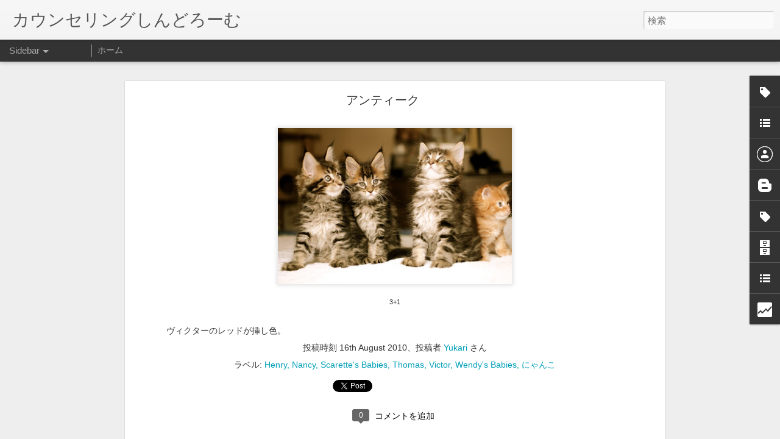

--- FILE ---
content_type: text/html; charset=UTF-8
request_url: https://eyukari.javaopen.org/b/stats?style=BLACK_TRANSPARENT&timeRange=ALL_TIME&token=APq4FmBrEJZhH8RvUbAx4U52fHkXABH1ruy0AkbuxrXpUUPpeIu0jNWpaK1oEoyJCmqO8Js7VFALDXdbPnfa68458oN54PJABw&v=0&action=initial&widgetId=Stats1&responseType=js
body_size: 14
content:
{"total":162301,"sparklineOptions":{"backgroundColor":{"fillOpacity":0.1,"fill":"#000000"},"series":[{"areaOpacity":0.3,"color":"#202020"}]},"sparklineData":[[0,99],[1,12],[2,90],[3,78],[4,71],[5,0],[6,25],[7,52],[8,73],[9,1],[10,74],[11,1],[12,70],[13,64],[14,63],[15,2],[16,60],[17,0],[18,5],[19,25],[20,73],[21,1],[22,0],[23,1],[24,0],[25,0],[26,0],[27,1],[28,1],[29,1]],"nextTickMs":1800000}

--- FILE ---
content_type: text/html; charset=UTF-8
request_url: https://eyukari.javaopen.org/b/stats?style=BLACK_TRANSPARENT&timeRange=ALL_TIME&token=APq4FmDF162oyWmsizVzUyPcRMlSunNOU_ThZhQ1TKfZU9mmQZSl1oDFCBYrwxqoQZNwbROFqyLthkYdJVDr_omHP6bQ7do6Zw&v=0&action=initial&widgetId=Stats1&responseType=js
body_size: 10
content:
{"total":162301,"sparklineOptions":{"backgroundColor":{"fillOpacity":0.1,"fill":"#000000"},"series":[{"areaOpacity":0.3,"color":"#202020"}]},"sparklineData":[[0,99],[1,12],[2,90],[3,78],[4,71],[5,0],[6,25],[7,52],[8,73],[9,1],[10,74],[11,1],[12,70],[13,64],[14,63],[15,2],[16,60],[17,0],[18,5],[19,25],[20,73],[21,1],[22,0],[23,1],[24,0],[25,0],[26,0],[27,1],[28,1],[29,1]],"nextTickMs":1800000}

--- FILE ---
content_type: text/javascript; charset=UTF-8
request_url: https://eyukari.javaopen.org/?v=0&action=initial&widgetId=BlogList1&responseType=js&xssi_token=AOuZoY540XhW5QlSOUol9ZH-Zcjx-6wXGg%3A1762676973727
body_size: 2942
content:
try {
_WidgetManager._HandleControllerResult('BlogList1', 'initial',{'title': '\u30de\u30a4\u30d6\u30ed\u30b0 \u30ea\u30b9\u30c8', 'sortType': 'ALPHABETICAL', 'numItemsToShow': 0, 'showIcon': true, 'showItemTitle': true, 'showItemSnippet': false, 'showItemThumbnail': false, 'showTimePeriodSinceLastUpdate': false, 'tagName': 'BlogList1-eyukari.javaopen.org', 'textColor': '#000', 'linkColor': '#00c', 'totalItems': 7, 'showAllText': '\u3059\u3079\u3066\u8868\u793a', 'showNText': '7 \u4ef6\u3092\u8868\u793a', 'items': [{'displayStyle': 'display: block;', 'blogTitle': 'CATTERY POPOKILANI', 'blogUrl': 'https://www.popokilani.com/', 'blogIconUrl': 'https://lh3.googleusercontent.com/blogger_img_proxy/AEn0k_v6jv0Q5UEofZTIhAYxjjgK9tfE9styD2IZVEK1dA_EnL8B-bVR9NnNrnj6Uc2PWfRX0r1BNR3C5QxrozexlAf-nTwDHVhq2rsm\x3ds16-w16-h16', 'itemTitle': '\u65b0\u3057\u3044\u3054\u5bb6\u65cf\u52df\u96c6\u306e\u7537\u306e\u5b50', 'itemUrl': 'https://www.popokilani.com/2025/11/blog-post.html', 'itemSnippet': '\n\n\u307e\u305f\u307e\u305f\u3001\u9577\u3044\u3054\u7121\u6c99\u6c70\u3068\u306a\u3063\u3066\u3057\u307e\u3044\u307e\u3057\u305f\u3002\u6c17\u304c\u3064\u3051\u3070\u79cb\u306e\u6c17\u914d\u304c\u8272\u6fc3\u304f\u306a\u3063\u305f\u4eca\u65e5\u3053\u306e\u9803\u3002\n\n\u3055\u3066\u3001\u3053\u306e\u5ea6\u4e45\u3057\u3076\u308a\u306b\u5b50\u732b\u306e\u3054\u5bb6\u65cf\u3092\u52df\u96c6\u3055\u305b\u3066\u3044\u305f\u3060\u304d\u307e\u3059\u3002\n\n\u30e9\u30a4\u30e9\u3068\u30ed\u30a4\u30c9\u306e2025\u5e746\u670823\u65e5\u751f\u307e\u308c\u306e\u30d6\u30eb\u30fc\u30af\u30e9\u30b7\u30c3\u30af\u30bf\u30d3\u30fc\u306e\u30bf\u30f3\u30bf\u30f3(\u5e7c\u540d\uff09\u306e\u3054\u5bb6\u65cf\u3092\u52df\u96c6\u3055\u305b\u3066\u3044\u305f\u3060\u304d\u307e\u3059\u3002\n\n\u30d6\u30eb\u30fc\u30ce\u7537\u306e\u5b50\u3075\u305f\u308a\u3001\u30d6\u30e9\u30a6\u30f3\u306e...', 'itemThumbnail': {'url': 'https://blogger.googleusercontent.com/img/b/R29vZ2xl/AVvXsEj_bzcF1DOf5XsAPFkfP2Mm4EYDyqmjnbxx_8rK5R-HhyazuqZABnTsSYWYfzrEdcXSxS5t1WD5oTyJgxLwxHhIxOi1DM2KgInOpi4ijaifgUgNRpLghYioAnWcO6h0qEnwsl3H-Ee0u6p6OPXByvQm8wMEHjVfReGE_SFbObxq-e206sTs-orFM3jdvvQt/s72-w400-h300-c/IMG_7866.jpeg', 'width': 72, 'height': 72}, 'timePeriodSinceLastUpdate': '6 \u65e5\u524d'}, {'displayStyle': 'display: block;', 'blogTitle': '\u3082\u3075\u3082\u3075\u30d1\u30e9\u30c0\u30a4\u30b9 | \u732b\u30d1\u30f3\u30c1TV powered by \u30b3\u30b3\u30ed\u30b0', 'blogUrl': 'http://nekopunch-tv3.cocolog-nifty.com/mofumofu/', 'blogIconUrl': 'https://lh3.googleusercontent.com/blogger_img_proxy/AEn0k_viyc9NDJUBFBHDhpLOnuleoAF8LFGYqPjr13HjPhkoLHuwWl_4dTrgqG0Rewh6p1SjYajb0x-62352Il67u7ILmmlaRezjriweYdgkqACgOu3f4-0l\x3ds16-w16-h16', 'itemTitle': '\u307e\u305f\u3001\u3044\u3064\u304b\u30fb\u30fb\u30fb \u4eca\u307e\u3067\u3042\u308a\u304c\u3068\u3046\u3054\u3056\u3044\u307e\u3057\u305f\u3002', 'itemUrl': 'http://nekopunch-tv3.cocolog-nifty.com/mofumofu/2012/11/post-fad8.html', 'itemSnippet': '\u732b\u30d1\u30f3\u30c1TV\u3054\u611b\u8aad\u306e\u7686\u69d8 \u201c\u3082\u3075\u3082\u3075\u30d1\u30e9\u30c0\u30a4\u30b9\u201d \u3092\u9577\u3044\u3053\u3068\u63b2\u8f09\u3055\u305b\u3066\u3044\u305f\u3060\u304d\u3042...', 'itemThumbnail': '', 'timePeriodSinceLastUpdate': '13 \u5e74\u524d'}, {'displayStyle': 'display: block;', 'blogTitle': '\u3082\u3075\u3082\u3075\u30d1\u30e9\u30c0\u30a4\u30b9 | \u732b\u30d1\u30f3\u30c1TV(\u65e7\u9928\uff09 powered by \u30b3\u30b3\u30ed\u30b0', 'blogUrl': 'http://nekopunch-tv2.cocolog-nifty.com/mofumofu/', 'blogIconUrl': 'https://lh3.googleusercontent.com/blogger_img_proxy/AEn0k_v5-qp8gsTpt56mb_uJ2xh3PCPC4_aPX_A1LVTnGOiYllZ6t6SF-SIvzdPhI3e0bA6eLNjOkbTG-_P_VZDHW1wKTv8J4SKa7_ydueCxbnk9mdMMZrnn\x3ds16-w16-h16', 'itemTitle': '\u304a\u5f15\u8d8a\u306e\u304a\u77e5\u3089\u305b\uff01', 'itemUrl': 'http://nekopunch-tv2.cocolog-nifty.com/mofumofu/2009/06/post-3ff7.html', 'itemSnippet': '\u304a\u77e5\u3089\u305b\u3067\u3059\uff01 \u201c\u3082\u3075\u3082\u3075\u30d1\u30e9\u30c0\u30a4\u30b9\u201d\u304c\u304a\u5f15\u8d8a\u3057\u307e\u3057\u305f\uff01(\u3082\u3061\u308d\u3093\u3001\u201c\u732b\u30d1\u30f3\u30c1T...', 'itemThumbnail': '', 'timePeriodSinceLastUpdate': '16 \u5e74\u524d'}, {'displayStyle': 'display: block;', 'blogTitle': '\u3082\u3075\u30d1\u30e9\u767b\u5834\u4eba\u7269\u4e00\u89a7', 'blogUrl': 'http://popokilani.cocolog-nifty.com/photos/mofupara/', 'blogIconUrl': 'https://lh3.googleusercontent.com/blogger_img_proxy/AEn0k_uz9TJrFgQa0gyCcb8Tg1YyvQpdH3wiE4jXuZqHSc4BmY7zyijnGa1rBspsjNiN-Ne2o5DHxSGZJnckXLMx-S89sv_s1HqkkXZIr5IZPXN1VNk\x3ds16-w16-h16', 'itemTitle': '1. \u30c9\u30f3\u30fb\u30d5\u30a1\u30f3\uff08\u3042\u3060\u540d\uff1a\u30c9\u30f3\u30c0\u30eb\u30d5\uff09 \u5143\u2642 / Don Johan', 'itemUrl': 'http://popokilani.cocolog-nifty.com/photos/mofupara/3445756131_f1abaf8882.html', 'itemSnippet': '2005\u5e745\u670814\u65e5\u751f\u307e\u308c\u3002 \u73fe\u5728\u4f53\u91cd8.6\u30ad\u30ed\u306e\u30d6\u30e9\u30c3\u30af\u30fb\u30b7\u30eb\u30d0\u30fc\u30fb\u30bf\u30d3\u30fc\u306e\u30e1\u30a4\u30f3\u30af\u30fc\u30f3\u3002 2006\u5e745\u67083\u65e5\u3001\u6771\u4eac\u306e\u30ad\u30e3\u30c3\u30c6\u30ea\u30fc\u3088\u308aS\u770c\u306b\u304a\u5f15\u8d8a\u3002 \n\u30ad\u30c4\u30f3\u304b\u3089\u30c1\u30e3\u30f3\u30d4\u30aa\u30f3\u30b7\u30c3\u30d7\u307e\u3067\u3001\u6570\u3005\u306e\u30ad\u30e3\u30c3\u30c8\u30fb\u30b7\u30e7\u30fc\u306b\u53c2\u52a0\u3002 \u30e1\u30a4\u30f3\u30af\u30fc\u30f3\u306e\u30d6\u30ea\u30fc\u30c0\u30fc\u3055\u3093\u3092\u8a2a\u306d\u305f\u6642\u306b\u76f8\u65b9\u304c\u898b\u521d\u3081 \u8b72\u3063\u3066\u3044\u305f\u3060\u3044\u305f\u7d4c\u7def\u3092\u6301\u3064\u3002 \n\u591a\u6570\u306e\u30b7...', 'itemThumbnail': '', 'timePeriodSinceLastUpdate': '20 \u5e74\u524d'}, {'displayStyle': 'display: block;', 'blogTitle': '\u30cd\u30b3\u56fd\u3055\u304b\u306a\u6751', 'blogUrl': 'http://snget.blogspot.com/', 'blogIconUrl': 'https://lh3.googleusercontent.com/blogger_img_proxy/AEn0k_vJkcjc6n9fsLEEIUuNG6KJKw8n4spotJNfc_j3Rffw2-y7DGwTAfS_65zAUquMALxslcQru1A0JUkuPR1D5mBvoM6Dm-PZww\x3ds16-w16-h16', 'itemTitle': 'MuraC \uff08Tabc2\x26\uff09 \u3055\u3093 \u306e\u4f4f\u6c11\u7968', 'itemUrl': 'http://snget.blogspot.com/2013/06/muractabc2.html', 'itemSnippet': '', 'itemThumbnail': {'url': 'http://4.bp.blogspot.com/-MqN0oY4XsH8/Uc62MEujW4I/AAAAAAAAAhI/yAzlWUNmk3U/s72-c/101-737.gif', 'width': 72, 'height': 72}, 'timePeriodSinceLastUpdate': '12 \u5e74\u524d'}, {'displayStyle': 'display: block;', 'blogTitle': '\u30e1\u30a4\u30f3\u306e\u3042\u3057\u304c\u305f', 'blogUrl': 'http://maine.a-thera.jp/', 'blogIconUrl': 'https://lh3.googleusercontent.com/blogger_img_proxy/AEn0k_vGaPpGS2L_I72lXP1AKCf0rtfBtDdYg-yWuKcHDn6PzxcsD_eiiPUveYy3t6UU3MMjnPHpPwz5pOZgHQ_c5HL73jVC1D-4\x3ds16-w16-h16', 'itemTitle': '\u30d7\u30ed\u91ce\u7403\u2460', 'itemUrl': 'http://maine.a-thera.jp/article/3108111.html', 'itemSnippet': '\uff14\u6708\uff17\u30fb\uff18\u65e5\u306e\u30ca\u30b4\u30e4\u30c9\u30fc\u30e0\u3067\u4e2d\u65e5\uff56\uff53\u30e4\u30af\u30eb\u30c8\u6226\u3092\u89b3\u6226\u3057\u3066\u304d\u307e\u3057\u305f\u672c\u5f53\u306f\uff16\u65e5\u304b\u3089\uff13\u9023\u6226\u89b3\u308b\u70ba\u306b\u6709\u4f11\u53d6\u3063\u3066\u305f\u3093\u3067\u3059\u304c\u3001\uff16\u65e5\u306e\u307f\u30ca\u30a4\u30bf\u30fc\u3067\u663c\u9593\u732b\u9054\u3092\u6d17\u3063\u3066\u305f\u3089\u75b2\u308c\u3061\u3083\u3063\u3066\u884c\u304f\u306e\u6b62\u3081\u305f\u3089\u3001\u6848\u306e\u5b9a\u3001\u8ca0\u3051\u305f\u3053\u308c\u306f\u884c\u3063\u3066\u3082\u8ca0\u3051\u308b\u305e\u3063\u3066\u8a00\u3046\u304a\u9054\u3057\u3060\u3063\u305f\u306e\u304b\u306a\u3041\uff17\u30fb\uff18\u65e5\u306f\u30c7\u30a4\u30b2\u30fc\u30e0\u3001\uff11\uff14\u6642\u958b\u59cb\u5929\u6c17\u3082\u826f\u304f\u6c17\u5206\u826f\u304f\u4f1a\u5834\u5165\u308a \n\u30de\u30b9\u30b3\u30c3...', 'itemThumbnail': '', 'timePeriodSinceLastUpdate': '13 \u5e74\u524d'}, {'displayStyle': 'display: block;', 'blogTitle': '\u30e8\u30ec\u306e\u03c9\u901a\u4fe1', 'blogUrl': 'http://4040.blog.yamajilab.com', 'blogIconUrl': 'https://lh3.googleusercontent.com/blogger_img_proxy/AEn0k_vN7QPkJXEOB2o2yBJp_uX6GDGcjUxZbG2vgipknxyIDhDx0RZ75DZRnQnz9Wf8xARYJujDwohlecynIHVXQWCTdMgkP3sM4htma0gK7w\x3ds16-w16-h16', 'itemTitle': '\u30b5\u30a4\u30c9\u30d0\u30fc\u300c\u3046\u3061\u306e\u732b\u300d\u3092\u66f4\u65b0\u3057\u307e\u3057\u305f', 'itemUrl': 'http://4040.blog.yamajilab.com/2016/05/05/12153', 'itemSnippet': '\u6025\u306b\u601d\u3044\u7acb\u3061\u73fe\u72b6\u3092\u8a18\u9332\u3057\u3066\u304a\u304f\u3053\u3068\u306b\u3057\u307e\u3057\u305f\u3002 \u524d\u304b\u3089\u30b5\u30a4\u30c9\u30d0\u30fc\u306b\u8f09\u305b\u3066\u3044\u305f\u732b\u306e\u7d39\u4ecb\u6b04\u304c\u3001\u308d\u304f\u304c\u4ea1\u304f\u306a\u3063\u305f\u3068\u3053\u308d\u3067\u6b62\u307e\u3063\u3066\u3044\u305f\u306e\u3067\u3001\u3053\u308c\u3092\u73fe\u5728\u306b\u66f4\u65b0\u3002 \n\u4eca\u3046\u3061\u306b\u3044\u308b\u306e\u306f\u30e8\u30ec\u30fb\u305d\u3067\u30fb\u3075\u304f\u306e\u4e09\u5339\u3067\u3059\u3002\u4e8c\u968e\u5efa\u3066\u306e\u4e00\u8ed2\u5bb6\u3067\u3001 [\u2026]', 'itemThumbnail': '', 'timePeriodSinceLastUpdate': '9 \u5e74\u524d'}]});
} catch (e) {
  if (typeof log != 'undefined') {
    log('HandleControllerResult failed: ' + e);
  }
}


--- FILE ---
content_type: text/javascript; charset=UTF-8
request_url: https://eyukari.javaopen.org/?v=0&action=initial&widgetId=Label2&responseType=js&xssi_token=AOuZoY540XhW5QlSOUol9ZH-Zcjx-6wXGg%3A1762676973727
body_size: 227
content:
try {
_WidgetManager._HandleControllerResult('Label2', 'initial',{'title': '\u30e9\u30d9\u30eb', 'display': 'cloud', 'showFreqNumbers': false, 'labels': [{'name': '\u304a\u8cb7\u3044\u7269\u3055\u3093', 'count': 58, 'cssSize': 4, 'url': 'https://eyukari.javaopen.org/search/label/%E3%81%8A%E8%B2%B7%E3%81%84%E7%89%A9%E3%81%95%E3%82%93'}, {'name': '\u304b\u3046\u3093\u305b\u308a\u3093\u3050', 'count': 35, 'cssSize': 4, 'url': 'https://eyukari.javaopen.org/search/label/%E3%81%8B%E3%81%86%E3%82%93%E3%81%9B%E3%82%8A%E3%82%93%E3%81%90'}, {'name': '\u3053\u307f\u3063\u304f', 'count': 38, 'cssSize': 4, 'url': 'https://eyukari.javaopen.org/search/label/%E3%81%93%E3%81%BF%E3%81%A3%E3%81%8F'}, {'name': '\u548c\u66f8', 'count': 39, 'cssSize': 4, 'url': 'https://eyukari.javaopen.org/search/label/%E5%92%8C%E6%9B%B8'}, {'name': '\u6620\u753b', 'count': 124, 'cssSize': 5, 'url': 'https://eyukari.javaopen.org/search/label/%E6%98%A0%E7%94%BB'}, {'name': '\u96d1\u611f', 'count': 6, 'cssSize': 1, 'url': 'https://eyukari.javaopen.org/search/label/%E9%9B%91%E6%84%9F'}]});
} catch (e) {
  if (typeof log != 'undefined') {
    log('HandleControllerResult failed: ' + e);
  }
}


--- FILE ---
content_type: text/javascript; charset=UTF-8
request_url: https://eyukari.javaopen.org/?v=0&action=initial&widgetId=Label1&responseType=js&xssi_token=AOuZoY540XhW5QlSOUol9ZH-Zcjx-6wXGg%3A1762676973727
body_size: 1094
content:
try {
_WidgetManager._HandleControllerResult('Label1', 'initial',{'title': '\u30e9\u30d9\u30eb', 'display': 'cloud', 'showFreqNumbers': true, 'labels': [{'name': 'Alphonse', 'count': 2, 'cssSize': 2, 'url': 'https://eyukari.javaopen.org/search/label/Alphonse'}, {'name': 'Angelina', 'count': 3, 'cssSize': 2, 'url': 'https://eyukari.javaopen.org/search/label/Angelina'}, {'name': 'Ann\x26#39;s Babies', 'count': 16, 'cssSize': 3, 'url': 'https://eyukari.javaopen.org/search/label/Ann%27s%20Babies'}, {'name': 'DVD', 'count': 7, 'cssSize': 2, 'url': 'https://eyukari.javaopen.org/search/label/DVD'}, {'name': 'Edward', 'count': 5, 'cssSize': 2, 'url': 'https://eyukari.javaopen.org/search/label/Edward'}, {'name': 'Emilly\x26#39;s Babies', 'count': 1, 'cssSize': 1, 'url': 'https://eyukari.javaopen.org/search/label/Emilly%27s%20Babies'}, {'name': 'Gloria', 'count': 1, 'cssSize': 1, 'url': 'https://eyukari.javaopen.org/search/label/Gloria'}, {'name': 'Henry', 'count': 1, 'cssSize': 1, 'url': 'https://eyukari.javaopen.org/search/label/Henry'}, {'name': 'Jasmin', 'count': 3, 'cssSize': 2, 'url': 'https://eyukari.javaopen.org/search/label/Jasmin'}, {'name': 'Leon', 'count': 13, 'cssSize': 3, 'url': 'https://eyukari.javaopen.org/search/label/Leon'}, {'name': 'Luke', 'count': 1, 'cssSize': 1, 'url': 'https://eyukari.javaopen.org/search/label/Luke'}, {'name': 'Micael', 'count': 6, 'cssSize': 2, 'url': 'https://eyukari.javaopen.org/search/label/Micael'}, {'name': 'music', 'count': 4, 'cssSize': 2, 'url': 'https://eyukari.javaopen.org/search/label/music'}, {'name': 'Nancy', 'count': 1, 'cssSize': 1, 'url': 'https://eyukari.javaopen.org/search/label/Nancy'}, {'name': 'POPOKILANI', 'count': 39, 'cssSize': 4, 'url': 'https://eyukari.javaopen.org/search/label/POPOKILANI'}, {'name': 'Rachel', 'count': 2, 'cssSize': 2, 'url': 'https://eyukari.javaopen.org/search/label/Rachel'}, {'name': 'Sablina', 'count': 2, 'cssSize': 2, 'url': 'https://eyukari.javaopen.org/search/label/Sablina'}, {'name': 'Scarette\x26#39;s Babies', 'count': 2, 'cssSize': 2, 'url': 'https://eyukari.javaopen.org/search/label/Scarette%27s%20Babies'}, {'name': 'Thomas', 'count': 1, 'cssSize': 1, 'url': 'https://eyukari.javaopen.org/search/label/Thomas'}, {'name': 'Victor', 'count': 1, 'cssSize': 1, 'url': 'https://eyukari.javaopen.org/search/label/Victor'}, {'name': 'Wendy', 'count': 3, 'cssSize': 2, 'url': 'https://eyukari.javaopen.org/search/label/Wendy'}, {'name': 'Wendy\x26#39;s Babies', 'count': 2, 'cssSize': 2, 'url': 'https://eyukari.javaopen.org/search/label/Wendy%27s%20Babies'}, {'name': 'YouTube', 'count': 1, 'cssSize': 1, 'url': 'https://eyukari.javaopen.org/search/label/YouTube'}, {'name': '\u30a2\u30b8\u30a2\u6620\u753b', 'count': 21, 'cssSize': 3, 'url': 'https://eyukari.javaopen.org/search/label/%E3%82%A2%E3%82%B8%E3%82%A2%E6%98%A0%E7%94%BB'}, {'name': '\u3042\u305d\u3073\u30cd\u30bf', 'count': 5, 'cssSize': 2, 'url': 'https://eyukari.javaopen.org/search/label/%E3%81%82%E3%81%9D%E3%81%B3%E3%83%8D%E3%82%BF'}, {'name': '\u30a2\u30cb\u30e1', 'count': 9, 'cssSize': 3, 'url': 'https://eyukari.javaopen.org/search/label/%E3%82%A2%E3%83%8B%E3%83%A1'}, {'name': '\u3046\u308c\u3057\u3044\u8a71', 'count': 4, 'cssSize': 2, 'url': 'https://eyukari.javaopen.org/search/label/%E3%81%86%E3%82%8C%E3%81%97%E3%81%84%E8%A9%B1'}, {'name': '\u30a8\u30c9', 'count': 2, 'cssSize': 2, 'url': 'https://eyukari.javaopen.org/search/label/%E3%82%A8%E3%83%89'}, {'name': '\u304a\u8cb7\u3044\u7269\u3055\u3093', 'count': 58, 'cssSize': 4, 'url': 'https://eyukari.javaopen.org/search/label/%E3%81%8A%E8%B2%B7%E3%81%84%E7%89%A9%E3%81%95%E3%82%93'}, {'name': '\u304b\u3046\u3093\u305b\u308a\u3093\u3050', 'count': 35, 'cssSize': 4, 'url': 'https://eyukari.javaopen.org/search/label/%E3%81%8B%E3%81%86%E3%82%93%E3%81%9B%E3%82%8A%E3%82%93%E3%81%90'}, {'name': '\u30ad\u30e3\u30c3\u30c8\u30b7\u30e7\u30fc2009\u22122010', 'count': 3, 'cssSize': 2, 'url': 'https://eyukari.javaopen.org/search/label/%E3%82%AD%E3%83%A3%E3%83%83%E3%83%88%E3%82%B7%E3%83%A7%E3%83%BC2009%E2%88%922010'}, {'name': '\u3054\u306f\u3093\u30cd\u30bf', 'count': 13, 'cssSize': 3, 'url': 'https://eyukari.javaopen.org/search/label/%E3%81%94%E3%81%AF%E3%82%93%E3%83%8D%E3%82%BF'}, {'name': '\u3053\u307f\u3063\u304f', 'count': 38, 'cssSize': 4, 'url': 'https://eyukari.javaopen.org/search/label/%E3%81%93%E3%81%BF%E3%81%A3%E3%81%8F'}, {'name': '\u3069\u3046\u3067\u3082\u3044\u3044\u3053\u3068', 'count': 74, 'cssSize': 4, 'url': 'https://eyukari.javaopen.org/search/label/%E3%81%A9%E3%81%86%E3%81%A7%E3%82%82%E3%81%84%E3%81%84%E3%81%93%E3%81%A8'}, {'name': '\u3069\u3046\u306b\u3082\u3088\u304f\u306a\u3044\u3053\u3068', 'count': 46, 'cssSize': 4, 'url': 'https://eyukari.javaopen.org/search/label/%E3%81%A9%E3%81%86%E3%81%AB%E3%82%82%E3%82%88%E3%81%8F%E3%81%AA%E3%81%84%E3%81%93%E3%81%A8'}, {'name': '\u30c9\u30ad\u30e5\u30e1\u30f3\u30bf\u30ea\u30fc', 'count': 5, 'cssSize': 2, 'url': 'https://eyukari.javaopen.org/search/label/%E3%83%89%E3%82%AD%E3%83%A5%E3%83%A1%E3%83%B3%E3%82%BF%E3%83%AA%E3%83%BC'}, {'name': '\u30c9\u30e9\u30de', 'count': 3, 'cssSize': 2, 'url': 'https://eyukari.javaopen.org/search/label/%E3%83%89%E3%83%A9%E3%83%9E'}, {'name': '\u306b\u3083\u3093\u3053', 'count': 186, 'cssSize': 5, 'url': 'https://eyukari.javaopen.org/search/label/%E3%81%AB%E3%82%83%E3%82%93%E3%81%93'}, {'name': '\u306b\u3083\u3093\u3053\u30cf\u30a6\u30b9', 'count': 97, 'cssSize': 5, 'url': 'https://eyukari.javaopen.org/search/label/%E3%81%AB%E3%82%83%E3%82%93%E3%81%93%E3%83%8F%E3%82%A6%E3%82%B9'}, {'name': '\u306b\u3083\u3093\u3053\u3073\u3067\u304a', 'count': 3, 'cssSize': 2, 'url': 'https://eyukari.javaopen.org/search/label/%E3%81%AB%E3%82%83%E3%82%93%E3%81%93%E3%81%B3%E3%81%A7%E3%81%8A'}, {'name': '\u30cd\u30a4\u30eb', 'count': 2, 'cssSize': 2, 'url': 'https://eyukari.javaopen.org/search/label/%E3%83%8D%E3%82%A4%E3%83%AB'}, {'name': '\u3073\u3067\u304a', 'count': 3, 'cssSize': 2, 'url': 'https://eyukari.javaopen.org/search/label/%E3%81%B3%E3%81%A7%E3%81%8A'}, {'name': '\u30e2\u30c7\u30eb\u30fb\u30a2\u30cb\u30e1\u30fc\u30b7\u30e7\u30f3', 'count': 1, 'cssSize': 1, 'url': 'https://eyukari.javaopen.org/search/label/%E3%83%A2%E3%83%87%E3%83%AB%E3%83%BB%E3%82%A2%E3%83%8B%E3%83%A1%E3%83%BC%E3%82%B7%E3%83%A7%E3%83%B3'}, {'name': '\u611b\u8eca', 'count': 6, 'cssSize': 2, 'url': 'https://eyukari.javaopen.org/search/label/%E6%84%9B%E8%BB%8A'}, {'name': '\u6620\u753b', 'count': 124, 'cssSize': 5, 'url': 'https://eyukari.javaopen.org/search/label/%E6%98%A0%E7%94%BB'}, {'name': '\u5bb6\u5177', 'count': 7, 'cssSize': 2, 'url': 'https://eyukari.javaopen.org/search/label/%E5%AE%B6%E5%85%B7'}, {'name': '\u6d77\u5916\u65c5\u884c', 'count': 7, 'cssSize': 2, 'url': 'https://eyukari.javaopen.org/search/label/%E6%B5%B7%E5%A4%96%E6%97%85%E8%A1%8C'}, {'name': '\u56fd\u5185\u65c5\u884c', 'count': 5, 'cssSize': 2, 'url': 'https://eyukari.javaopen.org/search/label/%E5%9B%BD%E5%86%85%E6%97%85%E8%A1%8C'}, {'name': '\u96d1\u611f', 'count': 6, 'cssSize': 2, 'url': 'https://eyukari.javaopen.org/search/label/%E9%9B%91%E6%84%9F'}, {'name': '\u90a6\u753b', 'count': 45, 'cssSize': 4, 'url': 'https://eyukari.javaopen.org/search/label/%E9%82%A6%E7%94%BB'}, {'name': '\u672c', 'count': 1, 'cssSize': 1, 'url': 'https://eyukari.javaopen.org/search/label/%E6%9C%AC'}, {'name': '\u7ffb\u8a33', 'count': 6, 'cssSize': 2, 'url': 'https://eyukari.javaopen.org/search/label/%E7%BF%BB%E8%A8%B3'}, {'name': '\u6d0b\u753b', 'count': 60, 'cssSize': 4, 'url': 'https://eyukari.javaopen.org/search/label/%E6%B4%8B%E7%94%BB'}, {'name': '\u548c\u66f8', 'count': 39, 'cssSize': 4, 'url': 'https://eyukari.javaopen.org/search/label/%E5%92%8C%E6%9B%B8'}]});
} catch (e) {
  if (typeof log != 'undefined') {
    log('HandleControllerResult failed: ' + e);
  }
}


--- FILE ---
content_type: text/javascript; charset=UTF-8
request_url: https://eyukari.javaopen.org/?v=0&action=initial&widgetId=BlogList1&responseType=js&xssi_token=AOuZoY540XhW5QlSOUol9ZH-Zcjx-6wXGg%3A1762676973727
body_size: 2938
content:
try {
_WidgetManager._HandleControllerResult('BlogList1', 'initial',{'title': '\u30de\u30a4\u30d6\u30ed\u30b0 \u30ea\u30b9\u30c8', 'sortType': 'ALPHABETICAL', 'numItemsToShow': 0, 'showIcon': true, 'showItemTitle': true, 'showItemSnippet': false, 'showItemThumbnail': false, 'showTimePeriodSinceLastUpdate': false, 'tagName': 'BlogList1-eyukari.javaopen.org', 'textColor': '#000', 'linkColor': '#00c', 'totalItems': 7, 'showAllText': '\u3059\u3079\u3066\u8868\u793a', 'showNText': '7 \u4ef6\u3092\u8868\u793a', 'items': [{'displayStyle': 'display: block;', 'blogTitle': 'CATTERY POPOKILANI', 'blogUrl': 'https://www.popokilani.com/', 'blogIconUrl': 'https://lh3.googleusercontent.com/blogger_img_proxy/AEn0k_v6jv0Q5UEofZTIhAYxjjgK9tfE9styD2IZVEK1dA_EnL8B-bVR9NnNrnj6Uc2PWfRX0r1BNR3C5QxrozexlAf-nTwDHVhq2rsm\x3ds16-w16-h16', 'itemTitle': '\u65b0\u3057\u3044\u3054\u5bb6\u65cf\u52df\u96c6\u306e\u7537\u306e\u5b50', 'itemUrl': 'https://www.popokilani.com/2025/11/blog-post.html', 'itemSnippet': '\n\n\u307e\u305f\u307e\u305f\u3001\u9577\u3044\u3054\u7121\u6c99\u6c70\u3068\u306a\u3063\u3066\u3057\u307e\u3044\u307e\u3057\u305f\u3002\u6c17\u304c\u3064\u3051\u3070\u79cb\u306e\u6c17\u914d\u304c\u8272\u6fc3\u304f\u306a\u3063\u305f\u4eca\u65e5\u3053\u306e\u9803\u3002\n\n\u3055\u3066\u3001\u3053\u306e\u5ea6\u4e45\u3057\u3076\u308a\u306b\u5b50\u732b\u306e\u3054\u5bb6\u65cf\u3092\u52df\u96c6\u3055\u305b\u3066\u3044\u305f\u3060\u304d\u307e\u3059\u3002\n\n\u30e9\u30a4\u30e9\u3068\u30ed\u30a4\u30c9\u306e2025\u5e746\u670823\u65e5\u751f\u307e\u308c\u306e\u30d6\u30eb\u30fc\u30af\u30e9\u30b7\u30c3\u30af\u30bf\u30d3\u30fc\u306e\u30bf\u30f3\u30bf\u30f3(\u5e7c\u540d\uff09\u306e\u3054\u5bb6\u65cf\u3092\u52df\u96c6\u3055\u305b\u3066\u3044\u305f\u3060\u304d\u307e\u3059\u3002\n\n\u30d6\u30eb\u30fc\u30ce\u7537\u306e\u5b50\u3075\u305f\u308a\u3001\u30d6\u30e9\u30a6\u30f3\u306e...', 'itemThumbnail': {'url': 'https://blogger.googleusercontent.com/img/b/R29vZ2xl/AVvXsEj_bzcF1DOf5XsAPFkfP2Mm4EYDyqmjnbxx_8rK5R-HhyazuqZABnTsSYWYfzrEdcXSxS5t1WD5oTyJgxLwxHhIxOi1DM2KgInOpi4ijaifgUgNRpLghYioAnWcO6h0qEnwsl3H-Ee0u6p6OPXByvQm8wMEHjVfReGE_SFbObxq-e206sTs-orFM3jdvvQt/s72-w400-h300-c/IMG_7866.jpeg', 'width': 72, 'height': 72}, 'timePeriodSinceLastUpdate': '6 \u65e5\u524d'}, {'displayStyle': 'display: block;', 'blogTitle': '\u3082\u3075\u3082\u3075\u30d1\u30e9\u30c0\u30a4\u30b9 | \u732b\u30d1\u30f3\u30c1TV powered by \u30b3\u30b3\u30ed\u30b0', 'blogUrl': 'http://nekopunch-tv3.cocolog-nifty.com/mofumofu/', 'blogIconUrl': 'https://lh3.googleusercontent.com/blogger_img_proxy/AEn0k_viyc9NDJUBFBHDhpLOnuleoAF8LFGYqPjr13HjPhkoLHuwWl_4dTrgqG0Rewh6p1SjYajb0x-62352Il67u7ILmmlaRezjriweYdgkqACgOu3f4-0l\x3ds16-w16-h16', 'itemTitle': '\u307e\u305f\u3001\u3044\u3064\u304b\u30fb\u30fb\u30fb \u4eca\u307e\u3067\u3042\u308a\u304c\u3068\u3046\u3054\u3056\u3044\u307e\u3057\u305f\u3002', 'itemUrl': 'http://nekopunch-tv3.cocolog-nifty.com/mofumofu/2012/11/post-fad8.html', 'itemSnippet': '\u732b\u30d1\u30f3\u30c1TV\u3054\u611b\u8aad\u306e\u7686\u69d8 \u201c\u3082\u3075\u3082\u3075\u30d1\u30e9\u30c0\u30a4\u30b9\u201d \u3092\u9577\u3044\u3053\u3068\u63b2\u8f09\u3055\u305b\u3066\u3044\u305f\u3060\u304d\u3042...', 'itemThumbnail': '', 'timePeriodSinceLastUpdate': '13 \u5e74\u524d'}, {'displayStyle': 'display: block;', 'blogTitle': '\u3082\u3075\u3082\u3075\u30d1\u30e9\u30c0\u30a4\u30b9 | \u732b\u30d1\u30f3\u30c1TV(\u65e7\u9928\uff09 powered by \u30b3\u30b3\u30ed\u30b0', 'blogUrl': 'http://nekopunch-tv2.cocolog-nifty.com/mofumofu/', 'blogIconUrl': 'https://lh3.googleusercontent.com/blogger_img_proxy/AEn0k_v5-qp8gsTpt56mb_uJ2xh3PCPC4_aPX_A1LVTnGOiYllZ6t6SF-SIvzdPhI3e0bA6eLNjOkbTG-_P_VZDHW1wKTv8J4SKa7_ydueCxbnk9mdMMZrnn\x3ds16-w16-h16', 'itemTitle': '\u304a\u5f15\u8d8a\u306e\u304a\u77e5\u3089\u305b\uff01', 'itemUrl': 'http://nekopunch-tv2.cocolog-nifty.com/mofumofu/2009/06/post-3ff7.html', 'itemSnippet': '\u304a\u77e5\u3089\u305b\u3067\u3059\uff01 \u201c\u3082\u3075\u3082\u3075\u30d1\u30e9\u30c0\u30a4\u30b9\u201d\u304c\u304a\u5f15\u8d8a\u3057\u307e\u3057\u305f\uff01(\u3082\u3061\u308d\u3093\u3001\u201c\u732b\u30d1\u30f3\u30c1T...', 'itemThumbnail': '', 'timePeriodSinceLastUpdate': '16 \u5e74\u524d'}, {'displayStyle': 'display: block;', 'blogTitle': '\u3082\u3075\u30d1\u30e9\u767b\u5834\u4eba\u7269\u4e00\u89a7', 'blogUrl': 'http://popokilani.cocolog-nifty.com/photos/mofupara/', 'blogIconUrl': 'https://lh3.googleusercontent.com/blogger_img_proxy/AEn0k_uz9TJrFgQa0gyCcb8Tg1YyvQpdH3wiE4jXuZqHSc4BmY7zyijnGa1rBspsjNiN-Ne2o5DHxSGZJnckXLMx-S89sv_s1HqkkXZIr5IZPXN1VNk\x3ds16-w16-h16', 'itemTitle': '1. \u30c9\u30f3\u30fb\u30d5\u30a1\u30f3\uff08\u3042\u3060\u540d\uff1a\u30c9\u30f3\u30c0\u30eb\u30d5\uff09 \u5143\u2642 / Don Johan', 'itemUrl': 'http://popokilani.cocolog-nifty.com/photos/mofupara/3445756131_f1abaf8882.html', 'itemSnippet': '2005\u5e745\u670814\u65e5\u751f\u307e\u308c\u3002 \u73fe\u5728\u4f53\u91cd8.6\u30ad\u30ed\u306e\u30d6\u30e9\u30c3\u30af\u30fb\u30b7\u30eb\u30d0\u30fc\u30fb\u30bf\u30d3\u30fc\u306e\u30e1\u30a4\u30f3\u30af\u30fc\u30f3\u3002 2006\u5e745\u67083\u65e5\u3001\u6771\u4eac\u306e\u30ad\u30e3\u30c3\u30c6\u30ea\u30fc\u3088\u308aS\u770c\u306b\u304a\u5f15\u8d8a\u3002 \n\u30ad\u30c4\u30f3\u304b\u3089\u30c1\u30e3\u30f3\u30d4\u30aa\u30f3\u30b7\u30c3\u30d7\u307e\u3067\u3001\u6570\u3005\u306e\u30ad\u30e3\u30c3\u30c8\u30fb\u30b7\u30e7\u30fc\u306b\u53c2\u52a0\u3002 \u30e1\u30a4\u30f3\u30af\u30fc\u30f3\u306e\u30d6\u30ea\u30fc\u30c0\u30fc\u3055\u3093\u3092\u8a2a\u306d\u305f\u6642\u306b\u76f8\u65b9\u304c\u898b\u521d\u3081 \u8b72\u3063\u3066\u3044\u305f\u3060\u3044\u305f\u7d4c\u7def\u3092\u6301\u3064\u3002 \n\u591a\u6570\u306e\u30b7...', 'itemThumbnail': '', 'timePeriodSinceLastUpdate': '20 \u5e74\u524d'}, {'displayStyle': 'display: block;', 'blogTitle': '\u30cd\u30b3\u56fd\u3055\u304b\u306a\u6751', 'blogUrl': 'http://snget.blogspot.com/', 'blogIconUrl': 'https://lh3.googleusercontent.com/blogger_img_proxy/AEn0k_vJkcjc6n9fsLEEIUuNG6KJKw8n4spotJNfc_j3Rffw2-y7DGwTAfS_65zAUquMALxslcQru1A0JUkuPR1D5mBvoM6Dm-PZww\x3ds16-w16-h16', 'itemTitle': 'MuraC \uff08Tabc2\x26\uff09 \u3055\u3093 \u306e\u4f4f\u6c11\u7968', 'itemUrl': 'http://snget.blogspot.com/2013/06/muractabc2.html', 'itemSnippet': '', 'itemThumbnail': {'url': 'http://4.bp.blogspot.com/-MqN0oY4XsH8/Uc62MEujW4I/AAAAAAAAAhI/yAzlWUNmk3U/s72-c/101-737.gif', 'width': 72, 'height': 72}, 'timePeriodSinceLastUpdate': '12 \u5e74\u524d'}, {'displayStyle': 'display: block;', 'blogTitle': '\u30e1\u30a4\u30f3\u306e\u3042\u3057\u304c\u305f', 'blogUrl': 'http://maine.a-thera.jp/', 'blogIconUrl': 'https://lh3.googleusercontent.com/blogger_img_proxy/AEn0k_vGaPpGS2L_I72lXP1AKCf0rtfBtDdYg-yWuKcHDn6PzxcsD_eiiPUveYy3t6UU3MMjnPHpPwz5pOZgHQ_c5HL73jVC1D-4\x3ds16-w16-h16', 'itemTitle': '\u30d7\u30ed\u91ce\u7403\u2460', 'itemUrl': 'http://maine.a-thera.jp/article/3108111.html', 'itemSnippet': '\uff14\u6708\uff17\u30fb\uff18\u65e5\u306e\u30ca\u30b4\u30e4\u30c9\u30fc\u30e0\u3067\u4e2d\u65e5\uff56\uff53\u30e4\u30af\u30eb\u30c8\u6226\u3092\u89b3\u6226\u3057\u3066\u304d\u307e\u3057\u305f\u672c\u5f53\u306f\uff16\u65e5\u304b\u3089\uff13\u9023\u6226\u89b3\u308b\u70ba\u306b\u6709\u4f11\u53d6\u3063\u3066\u305f\u3093\u3067\u3059\u304c\u3001\uff16\u65e5\u306e\u307f\u30ca\u30a4\u30bf\u30fc\u3067\u663c\u9593\u732b\u9054\u3092\u6d17\u3063\u3066\u305f\u3089\u75b2\u308c\u3061\u3083\u3063\u3066\u884c\u304f\u306e\u6b62\u3081\u305f\u3089\u3001\u6848\u306e\u5b9a\u3001\u8ca0\u3051\u305f\u3053\u308c\u306f\u884c\u3063\u3066\u3082\u8ca0\u3051\u308b\u305e\u3063\u3066\u8a00\u3046\u304a\u9054\u3057\u3060\u3063\u305f\u306e\u304b\u306a\u3041\uff17\u30fb\uff18\u65e5\u306f\u30c7\u30a4\u30b2\u30fc\u30e0\u3001\uff11\uff14\u6642\u958b\u59cb\u5929\u6c17\u3082\u826f\u304f\u6c17\u5206\u826f\u304f\u4f1a\u5834\u5165\u308a \n\u30de\u30b9\u30b3\u30c3...', 'itemThumbnail': '', 'timePeriodSinceLastUpdate': '13 \u5e74\u524d'}, {'displayStyle': 'display: block;', 'blogTitle': '\u30e8\u30ec\u306e\u03c9\u901a\u4fe1', 'blogUrl': 'http://4040.blog.yamajilab.com', 'blogIconUrl': 'https://lh3.googleusercontent.com/blogger_img_proxy/AEn0k_vN7QPkJXEOB2o2yBJp_uX6GDGcjUxZbG2vgipknxyIDhDx0RZ75DZRnQnz9Wf8xARYJujDwohlecynIHVXQWCTdMgkP3sM4htma0gK7w\x3ds16-w16-h16', 'itemTitle': '\u30b5\u30a4\u30c9\u30d0\u30fc\u300c\u3046\u3061\u306e\u732b\u300d\u3092\u66f4\u65b0\u3057\u307e\u3057\u305f', 'itemUrl': 'http://4040.blog.yamajilab.com/2016/05/05/12153', 'itemSnippet': '\u6025\u306b\u601d\u3044\u7acb\u3061\u73fe\u72b6\u3092\u8a18\u9332\u3057\u3066\u304a\u304f\u3053\u3068\u306b\u3057\u307e\u3057\u305f\u3002 \u524d\u304b\u3089\u30b5\u30a4\u30c9\u30d0\u30fc\u306b\u8f09\u305b\u3066\u3044\u305f\u732b\u306e\u7d39\u4ecb\u6b04\u304c\u3001\u308d\u304f\u304c\u4ea1\u304f\u306a\u3063\u305f\u3068\u3053\u308d\u3067\u6b62\u307e\u3063\u3066\u3044\u305f\u306e\u3067\u3001\u3053\u308c\u3092\u73fe\u5728\u306b\u66f4\u65b0\u3002 \n\u4eca\u3046\u3061\u306b\u3044\u308b\u306e\u306f\u30e8\u30ec\u30fb\u305d\u3067\u30fb\u3075\u304f\u306e\u4e09\u5339\u3067\u3059\u3002\u4e8c\u968e\u5efa\u3066\u306e\u4e00\u8ed2\u5bb6\u3067\u3001 [\u2026]', 'itemThumbnail': '', 'timePeriodSinceLastUpdate': '9 \u5e74\u524d'}]});
} catch (e) {
  if (typeof log != 'undefined') {
    log('HandleControllerResult failed: ' + e);
  }
}


--- FILE ---
content_type: text/javascript; charset=UTF-8
request_url: https://eyukari.javaopen.org/?v=0&action=initial&widgetId=Label2&responseType=js&xssi_token=AOuZoY540XhW5QlSOUol9ZH-Zcjx-6wXGg%3A1762676973727
body_size: 71
content:
try {
_WidgetManager._HandleControllerResult('Label2', 'initial',{'title': '\u30e9\u30d9\u30eb', 'display': 'cloud', 'showFreqNumbers': false, 'labels': [{'name': '\u304a\u8cb7\u3044\u7269\u3055\u3093', 'count': 58, 'cssSize': 4, 'url': 'https://eyukari.javaopen.org/search/label/%E3%81%8A%E8%B2%B7%E3%81%84%E7%89%A9%E3%81%95%E3%82%93'}, {'name': '\u304b\u3046\u3093\u305b\u308a\u3093\u3050', 'count': 35, 'cssSize': 4, 'url': 'https://eyukari.javaopen.org/search/label/%E3%81%8B%E3%81%86%E3%82%93%E3%81%9B%E3%82%8A%E3%82%93%E3%81%90'}, {'name': '\u3053\u307f\u3063\u304f', 'count': 38, 'cssSize': 4, 'url': 'https://eyukari.javaopen.org/search/label/%E3%81%93%E3%81%BF%E3%81%A3%E3%81%8F'}, {'name': '\u548c\u66f8', 'count': 39, 'cssSize': 4, 'url': 'https://eyukari.javaopen.org/search/label/%E5%92%8C%E6%9B%B8'}, {'name': '\u6620\u753b', 'count': 124, 'cssSize': 5, 'url': 'https://eyukari.javaopen.org/search/label/%E6%98%A0%E7%94%BB'}, {'name': '\u96d1\u611f', 'count': 6, 'cssSize': 1, 'url': 'https://eyukari.javaopen.org/search/label/%E9%9B%91%E6%84%9F'}]});
} catch (e) {
  if (typeof log != 'undefined') {
    log('HandleControllerResult failed: ' + e);
  }
}


--- FILE ---
content_type: text/javascript; charset=UTF-8
request_url: https://eyukari.javaopen.org/?v=0&action=initial&widgetId=BlogArchive1&responseType=js&xssi_token=AOuZoY540XhW5QlSOUol9ZH-Zcjx-6wXGg%3A1762676973727
body_size: 1564
content:
try {
_WidgetManager._HandleControllerResult('BlogArchive1', 'initial',{'url': 'https://eyukari.javaopen.org/search?updated-min\x3d1970-01-01T09:00:00%2B09:00\x26updated-max\x3d292278994-08-17T07:12:55Z\x26max-results\x3d50', 'name': 'All Posts', 'expclass': 'expanded', 'toggleId': 'ALL-0', 'post-count': 596, 'data': [{'url': 'https://eyukari.javaopen.org/2018/', 'name': '2018', 'expclass': 'expanded', 'toggleId': 'YEARLY-1514732400000', 'post-count': 1, 'data': [{'url': 'https://eyukari.javaopen.org/2018/01/', 'name': '1\u6708 2018', 'expclass': 'expanded', 'toggleId': 'MONTHLY-1514732400000', 'post-count': 1, 'posts': [{'title': '\u3084\u3063\u305f\u3053\u3068\u3092\u5f8c\u6094\u3057\u3001\u3084\u3089\u306a\u304b\u3063\u305f\u3053\u3068\u3092\u5f8c\u6094\u3059\u308b\u306e\u304c\u5e38\u3002\u4eca\u56de\u306f\u5f8c\u6094\u306f\u3057\u306a\u3044\u3053\u3068\u3092\u6c7a\u65ad\u3057\u305f\u3002\u8a00\u8449\u304c\u9055\u3046\u76f8...', 'url': 'https://eyukari.javaopen.org/2018/01/1.html'}]}]}, {'url': 'https://eyukari.javaopen.org/2016/', 'name': '2016', 'expclass': 'collapsed', 'toggleId': 'YEARLY-1451574000000', 'post-count': 1, 'data': [{'url': 'https://eyukari.javaopen.org/2016/11/', 'name': '11\u6708 2016', 'expclass': 'collapsed', 'toggleId': 'MONTHLY-1477926000000', 'post-count': 1}]}, {'url': 'https://eyukari.javaopen.org/2015/', 'name': '2015', 'expclass': 'collapsed', 'toggleId': 'YEARLY-1420038000000', 'post-count': 5, 'data': [{'url': 'https://eyukari.javaopen.org/2015/05/', 'name': '5\u6708 2015', 'expclass': 'collapsed', 'toggleId': 'MONTHLY-1430406000000', 'post-count': 1}, {'url': 'https://eyukari.javaopen.org/2015/04/', 'name': '4\u6708 2015', 'expclass': 'collapsed', 'toggleId': 'MONTHLY-1427814000000', 'post-count': 1}, {'url': 'https://eyukari.javaopen.org/2015/03/', 'name': '3\u6708 2015', 'expclass': 'collapsed', 'toggleId': 'MONTHLY-1425135600000', 'post-count': 2}, {'url': 'https://eyukari.javaopen.org/2015/01/', 'name': '1\u6708 2015', 'expclass': 'collapsed', 'toggleId': 'MONTHLY-1420038000000', 'post-count': 1}]}, {'url': 'https://eyukari.javaopen.org/2014/', 'name': '2014', 'expclass': 'collapsed', 'toggleId': 'YEARLY-1388502000000', 'post-count': 1, 'data': [{'url': 'https://eyukari.javaopen.org/2014/10/', 'name': '10\u6708 2014', 'expclass': 'collapsed', 'toggleId': 'MONTHLY-1412089200000', 'post-count': 1}]}, {'url': 'https://eyukari.javaopen.org/2013/', 'name': '2013', 'expclass': 'collapsed', 'toggleId': 'YEARLY-1356966000000', 'post-count': 1, 'data': [{'url': 'https://eyukari.javaopen.org/2013/06/', 'name': '6\u6708 2013', 'expclass': 'collapsed', 'toggleId': 'MONTHLY-1370012400000', 'post-count': 1}]}, {'url': 'https://eyukari.javaopen.org/2012/', 'name': '2012', 'expclass': 'collapsed', 'toggleId': 'YEARLY-1325343600000', 'post-count': 1, 'data': [{'url': 'https://eyukari.javaopen.org/2012/10/', 'name': '10\u6708 2012', 'expclass': 'collapsed', 'toggleId': 'MONTHLY-1349017200000', 'post-count': 1}]}, {'url': 'https://eyukari.javaopen.org/2011/', 'name': '2011', 'expclass': 'collapsed', 'toggleId': 'YEARLY-1293807600000', 'post-count': 25, 'data': [{'url': 'https://eyukari.javaopen.org/2011/10/', 'name': '10\u6708 2011', 'expclass': 'collapsed', 'toggleId': 'MONTHLY-1317394800000', 'post-count': 1}, {'url': 'https://eyukari.javaopen.org/2011/08/', 'name': '8\u6708 2011', 'expclass': 'collapsed', 'toggleId': 'MONTHLY-1312124400000', 'post-count': 1}, {'url': 'https://eyukari.javaopen.org/2011/07/', 'name': '7\u6708 2011', 'expclass': 'collapsed', 'toggleId': 'MONTHLY-1309446000000', 'post-count': 1}, {'url': 'https://eyukari.javaopen.org/2011/05/', 'name': '5\u6708 2011', 'expclass': 'collapsed', 'toggleId': 'MONTHLY-1304175600000', 'post-count': 12}, {'url': 'https://eyukari.javaopen.org/2011/04/', 'name': '4\u6708 2011', 'expclass': 'collapsed', 'toggleId': 'MONTHLY-1301583600000', 'post-count': 1}, {'url': 'https://eyukari.javaopen.org/2011/03/', 'name': '3\u6708 2011', 'expclass': 'collapsed', 'toggleId': 'MONTHLY-1298905200000', 'post-count': 1}, {'url': 'https://eyukari.javaopen.org/2011/02/', 'name': '2\u6708 2011', 'expclass': 'collapsed', 'toggleId': 'MONTHLY-1296486000000', 'post-count': 5}, {'url': 'https://eyukari.javaopen.org/2011/01/', 'name': '1\u6708 2011', 'expclass': 'collapsed', 'toggleId': 'MONTHLY-1293807600000', 'post-count': 3}]}, {'url': 'https://eyukari.javaopen.org/2010/', 'name': '2010', 'expclass': 'collapsed', 'toggleId': 'YEARLY-1262271600000', 'post-count': 37, 'data': [{'url': 'https://eyukari.javaopen.org/2010/12/', 'name': '12\u6708 2010', 'expclass': 'collapsed', 'toggleId': 'MONTHLY-1291129200000', 'post-count': 1}, {'url': 'https://eyukari.javaopen.org/2010/10/', 'name': '10\u6708 2010', 'expclass': 'collapsed', 'toggleId': 'MONTHLY-1285858800000', 'post-count': 4}, {'url': 'https://eyukari.javaopen.org/2010/09/', 'name': '9\u6708 2010', 'expclass': 'collapsed', 'toggleId': 'MONTHLY-1283266800000', 'post-count': 11}, {'url': 'https://eyukari.javaopen.org/2010/08/', 'name': '8\u6708 2010', 'expclass': 'collapsed', 'toggleId': 'MONTHLY-1280588400000', 'post-count': 6}, {'url': 'https://eyukari.javaopen.org/2010/07/', 'name': '7\u6708 2010', 'expclass': 'collapsed', 'toggleId': 'MONTHLY-1277910000000', 'post-count': 5}, {'url': 'https://eyukari.javaopen.org/2010/06/', 'name': '6\u6708 2010', 'expclass': 'collapsed', 'toggleId': 'MONTHLY-1275318000000', 'post-count': 7}, {'url': 'https://eyukari.javaopen.org/2010/05/', 'name': '5\u6708 2010', 'expclass': 'collapsed', 'toggleId': 'MONTHLY-1272639600000', 'post-count': 2}, {'url': 'https://eyukari.javaopen.org/2010/02/', 'name': '2\u6708 2010', 'expclass': 'collapsed', 'toggleId': 'MONTHLY-1264950000000', 'post-count': 1}]}, {'url': 'https://eyukari.javaopen.org/2009/', 'name': '2009', 'expclass': 'collapsed', 'toggleId': 'YEARLY-1230735600000', 'post-count': 13, 'data': [{'url': 'https://eyukari.javaopen.org/2009/12/', 'name': '12\u6708 2009', 'expclass': 'collapsed', 'toggleId': 'MONTHLY-1259593200000', 'post-count': 1}, {'url': 'https://eyukari.javaopen.org/2009/09/', 'name': '9\u6708 2009', 'expclass': 'collapsed', 'toggleId': 'MONTHLY-1251730800000', 'post-count': 1}, {'url': 'https://eyukari.javaopen.org/2009/07/', 'name': '7\u6708 2009', 'expclass': 'collapsed', 'toggleId': 'MONTHLY-1246374000000', 'post-count': 1}, {'url': 'https://eyukari.javaopen.org/2009/06/', 'name': '6\u6708 2009', 'expclass': 'collapsed', 'toggleId': 'MONTHLY-1243782000000', 'post-count': 1}, {'url': 'https://eyukari.javaopen.org/2009/05/', 'name': '5\u6708 2009', 'expclass': 'collapsed', 'toggleId': 'MONTHLY-1241103600000', 'post-count': 1}, {'url': 'https://eyukari.javaopen.org/2009/04/', 'name': '4\u6708 2009', 'expclass': 'collapsed', 'toggleId': 'MONTHLY-1238511600000', 'post-count': 5}, {'url': 'https://eyukari.javaopen.org/2009/03/', 'name': '3\u6708 2009', 'expclass': 'collapsed', 'toggleId': 'MONTHLY-1235833200000', 'post-count': 1}, {'url': 'https://eyukari.javaopen.org/2009/01/', 'name': '1\u6708 2009', 'expclass': 'collapsed', 'toggleId': 'MONTHLY-1230735600000', 'post-count': 2}]}, {'url': 'https://eyukari.javaopen.org/2008/', 'name': '2008', 'expclass': 'collapsed', 'toggleId': 'YEARLY-1199113200000', 'post-count': 127, 'data': [{'url': 'https://eyukari.javaopen.org/2008/12/', 'name': '12\u6708 2008', 'expclass': 'collapsed', 'toggleId': 'MONTHLY-1228057200000', 'post-count': 8}, {'url': 'https://eyukari.javaopen.org/2008/11/', 'name': '11\u6708 2008', 'expclass': 'collapsed', 'toggleId': 'MONTHLY-1225465200000', 'post-count': 4}, {'url': 'https://eyukari.javaopen.org/2008/10/', 'name': '10\u6708 2008', 'expclass': 'collapsed', 'toggleId': 'MONTHLY-1222786800000', 'post-count': 5}, {'url': 'https://eyukari.javaopen.org/2008/09/', 'name': '9\u6708 2008', 'expclass': 'collapsed', 'toggleId': 'MONTHLY-1220194800000', 'post-count': 7}, {'url': 'https://eyukari.javaopen.org/2008/08/', 'name': '8\u6708 2008', 'expclass': 'collapsed', 'toggleId': 'MONTHLY-1217516400000', 'post-count': 12}, {'url': 'https://eyukari.javaopen.org/2008/07/', 'name': '7\u6708 2008', 'expclass': 'collapsed', 'toggleId': 'MONTHLY-1214838000000', 'post-count': 6}, {'url': 'https://eyukari.javaopen.org/2008/06/', 'name': '6\u6708 2008', 'expclass': 'collapsed', 'toggleId': 'MONTHLY-1212246000000', 'post-count': 14}, {'url': 'https://eyukari.javaopen.org/2008/05/', 'name': '5\u6708 2008', 'expclass': 'collapsed', 'toggleId': 'MONTHLY-1209567600000', 'post-count': 20}, {'url': 'https://eyukari.javaopen.org/2008/04/', 'name': '4\u6708 2008', 'expclass': 'collapsed', 'toggleId': 'MONTHLY-1206975600000', 'post-count': 12}, {'url': 'https://eyukari.javaopen.org/2008/03/', 'name': '3\u6708 2008', 'expclass': 'collapsed', 'toggleId': 'MONTHLY-1204297200000', 'post-count': 13}, {'url': 'https://eyukari.javaopen.org/2008/02/', 'name': '2\u6708 2008', 'expclass': 'collapsed', 'toggleId': 'MONTHLY-1201791600000', 'post-count': 12}, {'url': 'https://eyukari.javaopen.org/2008/01/', 'name': '1\u6708 2008', 'expclass': 'collapsed', 'toggleId': 'MONTHLY-1199113200000', 'post-count': 14}]}, {'url': 'https://eyukari.javaopen.org/2007/', 'name': '2007', 'expclass': 'collapsed', 'toggleId': 'YEARLY-1167577200000', 'post-count': 181, 'data': [{'url': 'https://eyukari.javaopen.org/2007/12/', 'name': '12\u6708 2007', 'expclass': 'collapsed', 'toggleId': 'MONTHLY-1196434800000', 'post-count': 14}, {'url': 'https://eyukari.javaopen.org/2007/11/', 'name': '11\u6708 2007', 'expclass': 'collapsed', 'toggleId': 'MONTHLY-1193842800000', 'post-count': 16}, {'url': 'https://eyukari.javaopen.org/2007/10/', 'name': '10\u6708 2007', 'expclass': 'collapsed', 'toggleId': 'MONTHLY-1191164400000', 'post-count': 12}, {'url': 'https://eyukari.javaopen.org/2007/09/', 'name': '9\u6708 2007', 'expclass': 'collapsed', 'toggleId': 'MONTHLY-1188572400000', 'post-count': 12}, {'url': 'https://eyukari.javaopen.org/2007/08/', 'name': '8\u6708 2007', 'expclass': 'collapsed', 'toggleId': 'MONTHLY-1185894000000', 'post-count': 8}, {'url': 'https://eyukari.javaopen.org/2007/07/', 'name': '7\u6708 2007', 'expclass': 'collapsed', 'toggleId': 'MONTHLY-1183215600000', 'post-count': 21}, {'url': 'https://eyukari.javaopen.org/2007/06/', 'name': '6\u6708 2007', 'expclass': 'collapsed', 'toggleId': 'MONTHLY-1180623600000', 'post-count': 9}, {'url': 'https://eyukari.javaopen.org/2007/05/', 'name': '5\u6708 2007', 'expclass': 'collapsed', 'toggleId': 'MONTHLY-1177945200000', 'post-count': 23}, {'url': 'https://eyukari.javaopen.org/2007/04/', 'name': '4\u6708 2007', 'expclass': 'collapsed', 'toggleId': 'MONTHLY-1175353200000', 'post-count': 16}, {'url': 'https://eyukari.javaopen.org/2007/03/', 'name': '3\u6708 2007', 'expclass': 'collapsed', 'toggleId': 'MONTHLY-1172674800000', 'post-count': 21}, {'url': 'https://eyukari.javaopen.org/2007/02/', 'name': '2\u6708 2007', 'expclass': 'collapsed', 'toggleId': 'MONTHLY-1170255600000', 'post-count': 20}, {'url': 'https://eyukari.javaopen.org/2007/01/', 'name': '1\u6708 2007', 'expclass': 'collapsed', 'toggleId': 'MONTHLY-1167577200000', 'post-count': 9}]}, {'url': 'https://eyukari.javaopen.org/2006/', 'name': '2006', 'expclass': 'collapsed', 'toggleId': 'YEARLY-1136041200000', 'post-count': 108, 'data': [{'url': 'https://eyukari.javaopen.org/2006/12/', 'name': '12\u6708 2006', 'expclass': 'collapsed', 'toggleId': 'MONTHLY-1164898800000', 'post-count': 14}, {'url': 'https://eyukari.javaopen.org/2006/11/', 'name': '11\u6708 2006', 'expclass': 'collapsed', 'toggleId': 'MONTHLY-1162306800000', 'post-count': 12}, {'url': 'https://eyukari.javaopen.org/2006/10/', 'name': '10\u6708 2006', 'expclass': 'collapsed', 'toggleId': 'MONTHLY-1159628400000', 'post-count': 8}, {'url': 'https://eyukari.javaopen.org/2006/09/', 'name': '9\u6708 2006', 'expclass': 'collapsed', 'toggleId': 'MONTHLY-1157036400000', 'post-count': 13}, {'url': 'https://eyukari.javaopen.org/2006/08/', 'name': '8\u6708 2006', 'expclass': 'collapsed', 'toggleId': 'MONTHLY-1154358000000', 'post-count': 6}, {'url': 'https://eyukari.javaopen.org/2006/07/', 'name': '7\u6708 2006', 'expclass': 'collapsed', 'toggleId': 'MONTHLY-1151679600000', 'post-count': 9}, {'url': 'https://eyukari.javaopen.org/2006/06/', 'name': '6\u6708 2006', 'expclass': 'collapsed', 'toggleId': 'MONTHLY-1149087600000', 'post-count': 4}, {'url': 'https://eyukari.javaopen.org/2006/05/', 'name': '5\u6708 2006', 'expclass': 'collapsed', 'toggleId': 'MONTHLY-1146409200000', 'post-count': 11}, {'url': 'https://eyukari.javaopen.org/2006/04/', 'name': '4\u6708 2006', 'expclass': 'collapsed', 'toggleId': 'MONTHLY-1143817200000', 'post-count': 17}, {'url': 'https://eyukari.javaopen.org/2006/03/', 'name': '3\u6708 2006', 'expclass': 'collapsed', 'toggleId': 'MONTHLY-1141138800000', 'post-count': 10}, {'url': 'https://eyukari.javaopen.org/2006/02/', 'name': '2\u6708 2006', 'expclass': 'collapsed', 'toggleId': 'MONTHLY-1138719600000', 'post-count': 3}, {'url': 'https://eyukari.javaopen.org/2006/01/', 'name': '1\u6708 2006', 'expclass': 'collapsed', 'toggleId': 'MONTHLY-1136041200000', 'post-count': 1}]}, {'url': 'https://eyukari.javaopen.org/2005/', 'name': '2005', 'expclass': 'collapsed', 'toggleId': 'YEARLY-1104505200000', 'post-count': 72, 'data': [{'url': 'https://eyukari.javaopen.org/2005/11/', 'name': '11\u6708 2005', 'expclass': 'collapsed', 'toggleId': 'MONTHLY-1130770800000', 'post-count': 4}, {'url': 'https://eyukari.javaopen.org/2005/10/', 'name': '10\u6708 2005', 'expclass': 'collapsed', 'toggleId': 'MONTHLY-1128092400000', 'post-count': 10}, {'url': 'https://eyukari.javaopen.org/2005/09/', 'name': '9\u6708 2005', 'expclass': 'collapsed', 'toggleId': 'MONTHLY-1125500400000', 'post-count': 1}, {'url': 'https://eyukari.javaopen.org/2005/08/', 'name': '8\u6708 2005', 'expclass': 'collapsed', 'toggleId': 'MONTHLY-1122822000000', 'post-count': 9}, {'url': 'https://eyukari.javaopen.org/2005/07/', 'name': '7\u6708 2005', 'expclass': 'collapsed', 'toggleId': 'MONTHLY-1120143600000', 'post-count': 17}, {'url': 'https://eyukari.javaopen.org/2005/06/', 'name': '6\u6708 2005', 'expclass': 'collapsed', 'toggleId': 'MONTHLY-1117551600000', 'post-count': 5}, {'url': 'https://eyukari.javaopen.org/2005/05/', 'name': '5\u6708 2005', 'expclass': 'collapsed', 'toggleId': 'MONTHLY-1114873200000', 'post-count': 3}, {'url': 'https://eyukari.javaopen.org/2005/04/', 'name': '4\u6708 2005', 'expclass': 'collapsed', 'toggleId': 'MONTHLY-1112281200000', 'post-count': 5}, {'url': 'https://eyukari.javaopen.org/2005/03/', 'name': '3\u6708 2005', 'expclass': 'collapsed', 'toggleId': 'MONTHLY-1109602800000', 'post-count': 4}, {'url': 'https://eyukari.javaopen.org/2005/02/', 'name': '2\u6708 2005', 'expclass': 'collapsed', 'toggleId': 'MONTHLY-1107183600000', 'post-count': 4}, {'url': 'https://eyukari.javaopen.org/2005/01/', 'name': '1\u6708 2005', 'expclass': 'collapsed', 'toggleId': 'MONTHLY-1104505200000', 'post-count': 10}]}, {'url': 'https://eyukari.javaopen.org/2004/', 'name': '2004', 'expclass': 'collapsed', 'toggleId': 'YEARLY-1072882800000', 'post-count': 17, 'data': [{'url': 'https://eyukari.javaopen.org/2004/12/', 'name': '12\u6708 2004', 'expclass': 'collapsed', 'toggleId': 'MONTHLY-1101826800000', 'post-count': 3}, {'url': 'https://eyukari.javaopen.org/2004/11/', 'name': '11\u6708 2004', 'expclass': 'collapsed', 'toggleId': 'MONTHLY-1099234800000', 'post-count': 2}, {'url': 'https://eyukari.javaopen.org/2004/08/', 'name': '8\u6708 2004', 'expclass': 'collapsed', 'toggleId': 'MONTHLY-1091286000000', 'post-count': 10}, {'url': 'https://eyukari.javaopen.org/2004/07/', 'name': '7\u6708 2004', 'expclass': 'collapsed', 'toggleId': 'MONTHLY-1088607600000', 'post-count': 2}]}, {'url': 'https://eyukari.javaopen.org/2003/', 'name': '2003', 'expclass': 'collapsed', 'toggleId': 'YEARLY-1041346800000', 'post-count': 6, 'data': [{'url': 'https://eyukari.javaopen.org/2003/10/', 'name': '10\u6708 2003', 'expclass': 'collapsed', 'toggleId': 'MONTHLY-1064934000000', 'post-count': 5}, {'url': 'https://eyukari.javaopen.org/2003/08/', 'name': '8\u6708 2003', 'expclass': 'collapsed', 'toggleId': 'MONTHLY-1059663600000', 'post-count': 1}]}], 'toggleopen': 'MONTHLY-1514732400000', 'style': 'HIERARCHY', 'title': '\u30d6\u30ed\u30b0 \u30a2\u30fc\u30ab\u30a4\u30d6'});
} catch (e) {
  if (typeof log != 'undefined') {
    log('HandleControllerResult failed: ' + e);
  }
}


--- FILE ---
content_type: text/javascript; charset=UTF-8
request_url: https://eyukari.javaopen.org/?v=0&action=initial&widgetId=Stats1&responseType=js&xssi_token=AOuZoY540XhW5QlSOUol9ZH-Zcjx-6wXGg%3A1762676973727
body_size: 65
content:
try {
_WidgetManager._HandleControllerResult('Stats1', 'initial',{'title': '\u30da\u30fc\u30b8\u30d3\u30e5\u30fc\u306e\u5408\u8a08', 'showGraphicalCounter': false, 'showAnimatedCounter': false, 'showSparkline': false, 'statsUrl': '//eyukari.javaopen.org/b/stats?style\x3dBLACK_TRANSPARENT\x26timeRange\x3dALL_TIME\x26token\x3dAPq4FmBrEJZhH8RvUbAx4U52fHkXABH1ruy0AkbuxrXpUUPpeIu0jNWpaK1oEoyJCmqO8Js7VFALDXdbPnfa68458oN54PJABw'});
} catch (e) {
  if (typeof log != 'undefined') {
    log('HandleControllerResult failed: ' + e);
  }
}


--- FILE ---
content_type: text/javascript; charset=UTF-8
request_url: https://eyukari.javaopen.org/?v=0&action=initial&widgetId=Attribution1&responseType=js&xssi_token=AOuZoY540XhW5QlSOUol9ZH-Zcjx-6wXGg%3A1762676973727
body_size: -20
content:
try {
_WidgetManager._HandleControllerResult('Attribution1', 'initial',{'attribution': '\u300c\u52d5\u7684\u30d3\u30e5\u30fc\u300d\u30c6\u30fc\u30de. Powered by \x3ca href\x3d\x27https://www.blogger.com\x27 target\x3d\x27_blank\x27\x3eBlogger\x3c/a\x3e. \x3ca href\x3d\x27https://www.blogger.com/go/report-abuse\x27 target\x3d\x27_blank\x27\x3e\u4e0d\u6b63\u884c\u70ba\u3092\u5831\u544a\x3c/a\x3e.'});
} catch (e) {
  if (typeof log != 'undefined') {
    log('HandleControllerResult failed: ' + e);
  }
}


--- FILE ---
content_type: text/javascript; charset=UTF-8
request_url: https://eyukari.javaopen.org/?v=0&action=initial&widgetId=BlogList2&responseType=js&xssi_token=AOuZoY540XhW5QlSOUol9ZH-Zcjx-6wXGg%3A1762676973727
body_size: 436
content:
try {
_WidgetManager._HandleControllerResult('BlogList2', 'initial',{'title': '\u30de\u30a4\u30d6\u30ed\u30b0 \u30ea\u30b9\u30c8', 'sortType': 'ALPHABETICAL', 'numItemsToShow': 0, 'showIcon': true, 'showItemTitle': true, 'showItemSnippet': false, 'showItemThumbnail': false, 'showTimePeriodSinceLastUpdate': true, 'tagName': 'BlogList2-eyukari.javaopen.org', 'textColor': '#000', 'linkColor': '#00c', 'totalItems': 1, 'showAllText': '\u3059\u3079\u3066\u8868\u793a', 'showNText': '1 \u4ef6\u3092\u8868\u793a', 'items': [{'displayStyle': 'display: block;', 'blogTitle': '\u30cd\u30b3\u56fd\u3055\u304b\u306a\u6751', 'blogUrl': 'http://snget.blogspot.com/', 'blogIconUrl': 'https://lh3.googleusercontent.com/blogger_img_proxy/AEn0k_vJkcjc6n9fsLEEIUuNG6KJKw8n4spotJNfc_j3Rffw2-y7DGwTAfS_65zAUquMALxslcQru1A0JUkuPR1D5mBvoM6Dm-PZww\x3ds16-w16-h16', 'itemTitle': 'MuraC \uff08Tabc2\x26\uff09 \u3055\u3093 \u306e\u4f4f\u6c11\u7968', 'itemUrl': 'http://snget.blogspot.com/2013/06/muractabc2.html', 'itemSnippet': '', 'itemThumbnail': {'url': 'http://4.bp.blogspot.com/-MqN0oY4XsH8/Uc62MEujW4I/AAAAAAAAAhI/yAzlWUNmk3U/s72-c/101-737.gif', 'width': 72, 'height': 72}, 'timePeriodSinceLastUpdate': '12 \u5e74\u524d'}]});
} catch (e) {
  if (typeof log != 'undefined') {
    log('HandleControllerResult failed: ' + e);
  }
}


--- FILE ---
content_type: text/javascript; charset=UTF-8
request_url: https://eyukari.javaopen.org/?v=0&action=initial&widgetId=BlogList2&responseType=js&xssi_token=AOuZoY540XhW5QlSOUol9ZH-Zcjx-6wXGg%3A1762676973727
body_size: 440
content:
try {
_WidgetManager._HandleControllerResult('BlogList2', 'initial',{'title': '\u30de\u30a4\u30d6\u30ed\u30b0 \u30ea\u30b9\u30c8', 'sortType': 'ALPHABETICAL', 'numItemsToShow': 0, 'showIcon': true, 'showItemTitle': true, 'showItemSnippet': false, 'showItemThumbnail': false, 'showTimePeriodSinceLastUpdate': true, 'tagName': 'BlogList2-eyukari.javaopen.org', 'textColor': '#000', 'linkColor': '#00c', 'totalItems': 1, 'showAllText': '\u3059\u3079\u3066\u8868\u793a', 'showNText': '1 \u4ef6\u3092\u8868\u793a', 'items': [{'displayStyle': 'display: block;', 'blogTitle': '\u30cd\u30b3\u56fd\u3055\u304b\u306a\u6751', 'blogUrl': 'http://snget.blogspot.com/', 'blogIconUrl': 'https://lh3.googleusercontent.com/blogger_img_proxy/AEn0k_vJkcjc6n9fsLEEIUuNG6KJKw8n4spotJNfc_j3Rffw2-y7DGwTAfS_65zAUquMALxslcQru1A0JUkuPR1D5mBvoM6Dm-PZww\x3ds16-w16-h16', 'itemTitle': 'MuraC \uff08Tabc2\x26\uff09 \u3055\u3093 \u306e\u4f4f\u6c11\u7968', 'itemUrl': 'http://snget.blogspot.com/2013/06/muractabc2.html', 'itemSnippet': '', 'itemThumbnail': {'url': 'http://4.bp.blogspot.com/-MqN0oY4XsH8/Uc62MEujW4I/AAAAAAAAAhI/yAzlWUNmk3U/s72-c/101-737.gif', 'width': 72, 'height': 72}, 'timePeriodSinceLastUpdate': '12 \u5e74\u524d'}]});
} catch (e) {
  if (typeof log != 'undefined') {
    log('HandleControllerResult failed: ' + e);
  }
}


--- FILE ---
content_type: text/javascript; charset=UTF-8
request_url: https://eyukari.javaopen.org/?v=0&action=initial&widgetId=BloggerButton1&responseType=js&xssi_token=AOuZoY540XhW5QlSOUol9ZH-Zcjx-6wXGg%3A1762676973727
body_size: -126
content:
try {
_WidgetManager._HandleControllerResult('BloggerButton1', 'initial',{'button': '/buttons/blogger-simple-white.gif', 'fullButton': 'https://www.blogger.com/buttons/blogger-simple-white.gif'});
} catch (e) {
  if (typeof log != 'undefined') {
    log('HandleControllerResult failed: ' + e);
  }
}


--- FILE ---
content_type: text/javascript; charset=UTF-8
request_url: https://eyukari.javaopen.org/?v=0&action=initial&widgetId=Stats1&responseType=js&xssi_token=AOuZoY540XhW5QlSOUol9ZH-Zcjx-6wXGg%3A1762676973727
body_size: 68
content:
try {
_WidgetManager._HandleControllerResult('Stats1', 'initial',{'title': '\u30da\u30fc\u30b8\u30d3\u30e5\u30fc\u306e\u5408\u8a08', 'showGraphicalCounter': false, 'showAnimatedCounter': false, 'showSparkline': false, 'statsUrl': '//eyukari.javaopen.org/b/stats?style\x3dBLACK_TRANSPARENT\x26timeRange\x3dALL_TIME\x26token\x3dAPq4FmDF162oyWmsizVzUyPcRMlSunNOU_ThZhQ1TKfZU9mmQZSl1oDFCBYrwxqoQZNwbROFqyLthkYdJVDr_omHP6bQ7do6Zw'});
} catch (e) {
  if (typeof log != 'undefined') {
    log('HandleControllerResult failed: ' + e);
  }
}


--- FILE ---
content_type: text/javascript
request_url: https://www.blogblog.com/dynamicviews/c2caaa387e6bfa36/js/languages/lang__ja.js
body_size: 3950
content:
(function(){/*

 Copyright The Closure Library Authors.
 SPDX-License-Identifier: Apache-2.0
*/
var a=a||{};a.global=this||self;a.P=function(b,c,d,e){b=b.split(".");e=e||a.global;for(var f;b.length&&(f=b.shift());)if(b.length||c===void 0)e=e[f]&&e[f]!==Object.prototype[f]?e[f]:e[f]={};else if(!d&&a.G(c)&&a.G(e[f]))for(var g in c)c.hasOwnProperty(g)&&(e[f][g]=c[g]);else e[f]=c};a.W=typeof CLOSURE_DEFINES!=="undefined"?CLOSURE_DEFINES:a.global.W;a.Y=typeof CLOSURE_UNCOMPILED_DEFINES!=="undefined"?CLOSURE_UNCOMPILED_DEFINES:a.global.Y;a.define=function(b,c){return b=c};a.aa=2012;a.l=!0;a.Ka="ja";
a.ja=!0;a.Z=!a.l;a.Fa=!1;a.sb=function(b,c){var d=a.pa(a.ba);b=d&&d[b];return b!=null?b:c};a.ba="CLOSURE_FLAGS";a.Ha=!0;a.L=typeof CLOSURE_TOGGLE_ORDINALS==="object"?CLOSURE_TOGGLE_ORDINALS:a.global.L;a.tb=function(b){var c=a.L;b=c&&c[b];return typeof b!=="number"?!!b:!!(a.ha[Math.floor(b/30)]&1<<b%30)};a.ia="_F_toggles";a.ha=a.global[a.ia]||[];a.ca=!0;a.h={fa:0,v:1,m:2,A:3};a.da={FEMININE:a.h.m,MASCULINE:a.h.v,NEUTER:a.h.A};a.K=a.da[a.ca&&a.global._F_VIEWER_GRAMMATICAL_GENDER]||a.h.fa;a.I={};
a.I.v=a.K===a.h.v;a.I.m=a.K===a.h.m;a.I.A=a.K===a.h.A;a.u=a.global;a.rb=function(b){if(a.S())throw Error("goog.provide cannot be used within a module.");a.N(b)};a.N=function(b,c,d){a.P(b,c,d,a.u)};a.ea=/^[\w+/_-]+[=]{0,2}$/;a.fb=function(b){b=(b||a.global).document;return(b=b.querySelector&&b.querySelector("script[nonce]"))&&(b=b.nonce||b.getAttribute("nonce"))&&a.ea.test(b)?b:""};a.Na=/^[a-zA-Z_$][a-zA-Z0-9._$]*$/;a.module=function(){};a.module.get=function(){return null};a.module.bb=function(){return null};
a.wb=function(){return null};a.qa=null;a.ya=null;a.zb=function(b){a.qa=b};a.Bb=function(b){a.ya=b};a.ob=function(){};a.j={M:"es6",o:"goog"};a.g=null;a.S=function(){return a.sa()||a.ra()};a.sa=function(){return!!a.g&&a.g.type==a.j.o};a.ra=function(){var b=!!a.g&&a.g.type==a.j.M;return b?!0:(b=a.u.$jscomp)?typeof b.C!="function"?!1:!!b.C():!1};a.module.B=function(){a.g.B=!0};a.module.J=function(){a.g.J=!0};
a.Wa=function(b){if(a.g)a.g.H=b;else{var c=a.u.$jscomp;if(!c||typeof c.C!="function")throw Error('Module with namespace "'+b+'" has been loaded incorrectly.');c=c.wa(c.C());a.T[b]={exports:c,type:a.j.M,va:b}}};a.Ab=function(b){if(a.Z)throw b=b||"",Error("Importing test-only code into non-debug environment"+(b?": "+b:"."));};a.Ya=function(){};a.pa=function(b,c){b=b.split(".");c=c||a.global;for(var d=0;d<b.length;d++)if(c=c[b[d]],c==null)return null;return c};a.Pa=function(){};a.Ga=!1;
a.ua=function(b){a.global.console&&a.global.console.error(b)};a.wa=function(){};a.xb=function(){return{}};a.Sa="";a.Oa=function(){throw Error("unimplemented abstract method");};a.Qa=function(b){b.F=void 0;b.ab=function(){if(b.F)return b.F;a.l&&(a.R[a.R.length]=b);return b.F=new b}};a.R=[];a.Ja=!0;a.ga=a.l;a.T={};a.Ca=!1;a.za=!1;a.La="goog";
a.nb=function(b){var c=a.g;try{a.g={H:"",B:!1,J:!1,type:a.j.o};var d={},e=d;if(typeof b==="function")e=b.call(void 0,e);else if(typeof b==="string")e=a.ta.call(void 0,e,b);else throw Error("Invalid module definition");var f=a.g.H;if(typeof f==="string"&&f){a.g.B?(b=d!==e,a.N(f,e,b)):a.ga&&Object.seal&&typeof e=="object"&&e!=null&&!a.g.J&&Object.seal(e);var g={exports:e,type:a.j.o,va:a.g.H};a.T[f]=g}else throw Error('Invalid module name "'+f+'"');}finally{a.g=c}};
a.ta=function(b){eval(a.Aa.createScript(arguments[1]));return b};a.pb=function(b){b=b.split("/");for(var c=0;c<b.length;)b[c]=="."?b.splice(c,1):c&&b[c]==".."&&b[c-1]&&b[c-1]!=".."?b.splice(--c,2):c++;return b.join("/")};a.mb=function(b){if(a.global.X)return a.global.X(b);try{var c=new a.global.XMLHttpRequest;c.open("get",b,!1);c.send();return c.status==0||c.status==200?c.responseText:null}catch(d){return null}};a.U=function(b){var c=typeof b;return c!="object"?c:b?Array.isArray(b)?"array":c:"null"};
a.kb=function(b){var c=a.U(b);return c=="array"||c=="object"&&typeof b.length=="number"};a.lb=function(b){return a.G(b)&&typeof b.getFullYear=="function"};a.G=function(b){var c=typeof b;return c=="object"&&b!=null||c=="function"};a.gb=function(b){return Object.prototype.hasOwnProperty.call(b,a.i)&&b[a.i]||(b[a.i]=++a.xa)};a.ib=function(b){return!!b[a.i]};a.ub=function(b){b!==null&&"removeAttribute"in b&&b.removeAttribute(a.i);try{delete b[a.i]}catch(c){}};a.i="closure_uid_"+(Math.random()*1E9>>>0);
a.xa=0;a.ma=function(b){var c=a.U(b);if(c=="object"||c=="array"){if(typeof b.clone==="function")return b.clone();if(typeof Map!=="undefined"&&b instanceof Map)return new Map(b);if(typeof Set!=="undefined"&&b instanceof Set)return new Set(b);c=c=="array"?[]:{};for(var d in b)c[d]=a.ma(b[d]);return c}return b};a.la=function(b,c,d){return b.call.apply(b.bind,arguments)};
a.ka=function(b,c,d){if(!b)throw Error();if(arguments.length>2){var e=Array.prototype.slice.call(arguments,2);return function(){var f=Array.prototype.slice.call(arguments);Array.prototype.unshift.apply(f,e);return b.apply(c,f)}}return function(){return b.apply(c,arguments)}};a.bind=function(b,c,d){a.bind=a.ja&&a.aa>2012||Function.prototype.bind&&Function.prototype.bind.toString().indexOf("native code")!=-1?a.la:a.ka;return a.bind.apply(null,arguments)};
a.qb=function(b,c){var d=Array.prototype.slice.call(arguments,1);return function(){var e=d.slice();e.push.apply(e,arguments);return b.apply(this,e)}};a.now=function(){return Date.now()};a.hb=function(b){(0,eval)(b)};
a.Za=function(b,c){if(String(b).charAt(0)==".")throw Error('className passed in goog.getCssName must not start with ".". You passed: '+b);var d=function(f){return a.O[f]||f},e=function(f){f=f.split("-");for(var g=[],h=0;h<f.length;h++)g.push(d(f[h]));return g.join("-")};e=a.O?a.na=="BY_WHOLE"?d:e:function(f){return f};b=c?b+"-"+e(c):e(b);return a.global.V?a.global.V(b):b};a.yb=function(b,c){a.O=b;a.na=c};a.Ia=function(){};a.Ma=!1;
a.cb=function(b,c,d){d&&d.jb&&(b=b.replace(/</g,"&lt;"));d&&d.Db&&(b=b.replace(/&lt;/g,"<").replace(/&gt;/g,">").replace(/&apos;/g,"'").replace(/&quot;/g,'"').replace(/&amp;/g,"&"));c&&(b=b.replace(/\{\$([^}]+)}/g,function(e,f){return c!=null&&f in c?c[f]:e}));return b};a.eb=function(b){return b};a.oa=function(b,c,d){a.P(b,c,!0,d)};a.Xa=function(b,c,d){b[c]=d};a.Eb=function(b){return b};
a.inherits=function(b,c){function d(){}d.prototype=c.prototype;b.Cb=c.prototype;b.prototype=new d;b.prototype.constructor=b;b.Ra=function(e,f,g){for(var h=Array(arguments.length-2),k=2;k<arguments.length;k++)h[k-2]=arguments[k];return c.prototype[f].apply(e,h)}};a.scope=function(b){if(a.S())throw Error("goog.scope is not supported within a module.");b.call(a.global)};a.D=function(b){return b};
a.Va=function(b){var c=null,d=a.global.trustedTypes;if(!d||!d.createPolicy)return c;try{c=d.createPolicy(b,{createHTML:a.D,createScript:a.D,createScriptURL:a.D})}catch(e){a.ua(e.message)}return c};a.Ba={Da:"",Ea:"."};a.Ta=function(){return""};a.Ua=function(b){return b};a.oa("blogger.l10n",{"Add a comment":"\u30b3\u30e1\u30f3\u30c8\u3092\u8ffd\u52a0","Add to Google Reader":"Google \u30ea\u30fc\u30c0\u30fc\u306b\u8ffd\u52a0","Ads by Google":"Ads by Google",Archive:"\u30a2\u30fc\u30ab\u30a4\u30d6",Author:"\u6295\u7a3f\u8005",Back:"\u623b\u308b","Blogs Stats":"\u30d6\u30ed\u30b0\u7d71\u8a08","By PostAuthorName":"{PostAuthorName} \u3055\u3093","By PostAuthorName 2":'\u6295\u7a3f\u8005 <a class="url fn" href="{PostAuthorURL}" rel="author" itemprop="author">{PostAuthorName}</a> \u3055\u3093',
Classic:"\u30af\u30e9\u30b7\u30c3\u30af","Click Here":"click here",Close:"\u9589\u3058\u308b",Date:"\u65e5\u4ed8",Dashboard:"\u30c0\u30c3\u30b7\u30e5\u30dc\u30fc\u30c9",Delete:"\u524a\u9664","Enter email address":"\u30e1\u30fc\u30eb \u30a2\u30c9\u30ec\u30b9\u3092\u5165\u529b",Flipcard:"\u30d5\u30ea\u30c3\u30d7\u30ab\u30fc\u30c9",Followers:"\u30d5\u30a9\u30ed\u30ef\u30fc","Google Translate":"Google \u7ffb\u8a33","Google+ Badge":"Google+ \u30d0\u30c3\u30b8","Google+ Followers":"Google+ \u30d5\u30a9\u30ed\u30ef\u30fc",
"Group by author":"\u6295\u7a3f\u8005\u5225\u306b\u30b0\u30eb\u30fc\u30d7\u5316","Group by date":"\u65e5\u4ed8\u5225\u306b\u30b0\u30eb\u30fc\u30d7\u5316","Group by label":"\u30e9\u30d9\u30eb\u5225\u306b\u30b0\u30eb\u30fc\u30d7\u5316",Home:"\u30db\u30fc\u30e0",Label:"\u30e9\u30d9\u30eb",Labels:"\u30e9\u30d9\u30eb","Link List":"\u30ea\u30f3\u30af \u30ea\u30b9\u30c8",Loading:"\u8aad\u307f\u8fbc\u3093\u3067\u3044\u307e\u3059","Load more":"\u3082\u3063\u3068\u8aad\u307f\u8fbc\u3080","Location GeoLocationName":'\u5834\u6240: <a class="url fn" href="{GeoLocationURL}" itemprop="contentLocation">{GeoLocationName}</a>',
Logo:"\u30ed\u30b4",Magazine:"\u96d1\u8a8c",Mosaic:"\u30e2\u30b6\u30a4\u30af",Newer:"\u6b21",Newsreel:"\u30cb\u30e5\u30fc\u30b9\u30ea\u30fc\u30eb","New post":"\u65b0\u3057\u3044\u6295\u7a3f",Next:"\u6b21\u3078","No labels":"\u30e9\u30d9\u30eb\u306a\u3057","No more comments":"\u3053\u308c\u4ee5\u4e0a\u30b3\u30e1\u30f3\u30c8\u306f\u3042\u308a\u307e\u305b\u3093","No more posts":"\u3053\u308c\u4ee5\u4e0a\u6295\u7a3f\u306f\u3042\u308a\u307e\u305b\u3093","No posts found":"\u6295\u7a3f\u304c\u898b\u3064\u304b\u308a\u307e\u305b\u3093",
"No results for SearchQuery":"\u6b21\u306e\u6761\u4ef6\u3068\u4e00\u81f4\u3059\u308b\u691c\u7d22\u7d50\u679c\u306f\u3042\u308a\u307e\u305b\u3093: {HTMLEscapedSearchQuery}","No results for SearchQuery2":'\u300c<span class="search_query">{HTMLEscapedSearchQuery}</span>\u300d\u3068\u4e00\u81f4\u3059\u308b\u691c\u7d22\u7d50\u679c\u306f\u3042\u308a\u307e\u305b\u3093',"No results found":"\u4e00\u81f4\u3059\u308b\u691c\u7d22\u7d50\u679c\u306f\u3042\u308a\u307e\u305b\u3093",Older:"\u524d",Picture:"\u753b\u50cf",
Poll:"\u6295\u7968","Popular Posts":"\u4eba\u6c17\u306e\u6295\u7a3f","Post Interstitial Snippet":"This summary is not available. Please {ClickHere} to view the post.","Posted at FormattedTime":'<abbr class="time published" title="{ISO8601}" itemprop="datePublished">{12Hour}:{Minutes} {AmPm}</abbr> \u306b\u6295\u7a3f\u3055\u308c\u307e\u3057\u305f',"Posted TimeAgo":"\u6295\u7a3f\u6642\u523b {TimeAgo}","Posted TimeAgo by PostAuthorName":'\u6295\u7a3f\u6642\u523b <abbr class="time published" title="{ISO8601}" itemprop="datePublished">{TimeAgo}</abbr>\u3001\u6295\u7a3f\u8005 {PostAuthorName} \u3055\u3093',
"Posted TimeAgo by PostAuthorName 2":'\u6295\u7a3f\u6642\u523b <abbr class="time published" title="{ISO8601}" itemprop="datePublished">{TimeAgo}</abbr>\u3001\u6295\u7a3f\u8005 <a class="url fn" href="{PostAuthorURL}" rel="author" itemprop="author">{PostAuthorName}</a> \u3055\u3093',"Powered by":"Powered by",Previous:"\u524d\u3078",Recent:"\u6700\u65b0",Reply:"\u8fd4\u4fe1",Replies:"\u8fd4\u4fe1","RSS Feed":"RSS \u30d5\u30a3\u30fc\u30c9",Search:"\u691c\u7d22","Show all":"\u3059\u3079\u3066\u8868\u793a",
"Show all SearchResultCount":"{SearchResultCount} \u4ef6\u306e\u7d50\u679c\u3059\u3079\u3066\u3092\u8868\u793a",Sidebar:"\u30b5\u30a4\u30c9\u30d0\u30fc",Snapshot:"\u30b9\u30ca\u30c3\u30d7\u30b7\u30e7\u30c3\u30c8",Submit:"\u9001\u4fe1","Subscribe via email":"\u30e1\u30fc\u30eb\u767b\u9332","Subscribe via RSS":"RSS \u3067\u767b\u9332",Subscribe:"\u767b\u9332",Text:"\u30c6\u30ad\u30b9\u30c8","Text List":"\u30c6\u30ad\u30b9\u30c8 \u30ea\u30b9\u30c8",Timeslide:"\u30bf\u30a4\u30e0\u30b9\u30e9\u30a4\u30c9",
"Toggle Slideshow":"\u30b9\u30e9\u30a4\u30c9\u30b7\u30e7\u30fc\u3092\u5207\u308a\u66ff\u3048",VideoBar:"VideoBar","View comments":"\u30b3\u30e1\u30f3\u30c8\u3092\u8868\u793a","View RSS Feed":"RSS \u30d5\u30a3\u30fc\u30c9\u3092\u8868\u793a"});}).call(this);


--- FILE ---
content_type: text/javascript; charset=UTF-8
request_url: https://eyukari.javaopen.org/?v=0&action=initial&widgetId=BloggerButton1&responseType=js&xssi_token=AOuZoY540XhW5QlSOUol9ZH-Zcjx-6wXGg%3A1762676973727
body_size: -129
content:
try {
_WidgetManager._HandleControllerResult('BloggerButton1', 'initial',{'button': '/buttons/blogger-simple-white.gif', 'fullButton': 'https://www.blogger.com/buttons/blogger-simple-white.gif'});
} catch (e) {
  if (typeof log != 'undefined') {
    log('HandleControllerResult failed: ' + e);
  }
}


--- FILE ---
content_type: text/javascript; charset=UTF-8
request_url: https://eyukari.javaopen.org/?v=0&action=initial&widgetId=BlogArchive1&responseType=js&xssi_token=AOuZoY540XhW5QlSOUol9ZH-Zcjx-6wXGg%3A1762676973727
body_size: 1568
content:
try {
_WidgetManager._HandleControllerResult('BlogArchive1', 'initial',{'url': 'https://eyukari.javaopen.org/search?updated-min\x3d1970-01-01T09:00:00%2B09:00\x26updated-max\x3d292278994-08-17T07:12:55Z\x26max-results\x3d50', 'name': 'All Posts', 'expclass': 'expanded', 'toggleId': 'ALL-0', 'post-count': 596, 'data': [{'url': 'https://eyukari.javaopen.org/2018/', 'name': '2018', 'expclass': 'expanded', 'toggleId': 'YEARLY-1514732400000', 'post-count': 1, 'data': [{'url': 'https://eyukari.javaopen.org/2018/01/', 'name': '1\u6708 2018', 'expclass': 'expanded', 'toggleId': 'MONTHLY-1514732400000', 'post-count': 1, 'posts': [{'title': '\u3084\u3063\u305f\u3053\u3068\u3092\u5f8c\u6094\u3057\u3001\u3084\u3089\u306a\u304b\u3063\u305f\u3053\u3068\u3092\u5f8c\u6094\u3059\u308b\u306e\u304c\u5e38\u3002\u4eca\u56de\u306f\u5f8c\u6094\u306f\u3057\u306a\u3044\u3053\u3068\u3092\u6c7a\u65ad\u3057\u305f\u3002\u8a00\u8449\u304c\u9055\u3046\u76f8...', 'url': 'https://eyukari.javaopen.org/2018/01/1.html'}]}]}, {'url': 'https://eyukari.javaopen.org/2016/', 'name': '2016', 'expclass': 'collapsed', 'toggleId': 'YEARLY-1451574000000', 'post-count': 1, 'data': [{'url': 'https://eyukari.javaopen.org/2016/11/', 'name': '11\u6708 2016', 'expclass': 'collapsed', 'toggleId': 'MONTHLY-1477926000000', 'post-count': 1}]}, {'url': 'https://eyukari.javaopen.org/2015/', 'name': '2015', 'expclass': 'collapsed', 'toggleId': 'YEARLY-1420038000000', 'post-count': 5, 'data': [{'url': 'https://eyukari.javaopen.org/2015/05/', 'name': '5\u6708 2015', 'expclass': 'collapsed', 'toggleId': 'MONTHLY-1430406000000', 'post-count': 1}, {'url': 'https://eyukari.javaopen.org/2015/04/', 'name': '4\u6708 2015', 'expclass': 'collapsed', 'toggleId': 'MONTHLY-1427814000000', 'post-count': 1}, {'url': 'https://eyukari.javaopen.org/2015/03/', 'name': '3\u6708 2015', 'expclass': 'collapsed', 'toggleId': 'MONTHLY-1425135600000', 'post-count': 2}, {'url': 'https://eyukari.javaopen.org/2015/01/', 'name': '1\u6708 2015', 'expclass': 'collapsed', 'toggleId': 'MONTHLY-1420038000000', 'post-count': 1}]}, {'url': 'https://eyukari.javaopen.org/2014/', 'name': '2014', 'expclass': 'collapsed', 'toggleId': 'YEARLY-1388502000000', 'post-count': 1, 'data': [{'url': 'https://eyukari.javaopen.org/2014/10/', 'name': '10\u6708 2014', 'expclass': 'collapsed', 'toggleId': 'MONTHLY-1412089200000', 'post-count': 1}]}, {'url': 'https://eyukari.javaopen.org/2013/', 'name': '2013', 'expclass': 'collapsed', 'toggleId': 'YEARLY-1356966000000', 'post-count': 1, 'data': [{'url': 'https://eyukari.javaopen.org/2013/06/', 'name': '6\u6708 2013', 'expclass': 'collapsed', 'toggleId': 'MONTHLY-1370012400000', 'post-count': 1}]}, {'url': 'https://eyukari.javaopen.org/2012/', 'name': '2012', 'expclass': 'collapsed', 'toggleId': 'YEARLY-1325343600000', 'post-count': 1, 'data': [{'url': 'https://eyukari.javaopen.org/2012/10/', 'name': '10\u6708 2012', 'expclass': 'collapsed', 'toggleId': 'MONTHLY-1349017200000', 'post-count': 1}]}, {'url': 'https://eyukari.javaopen.org/2011/', 'name': '2011', 'expclass': 'collapsed', 'toggleId': 'YEARLY-1293807600000', 'post-count': 25, 'data': [{'url': 'https://eyukari.javaopen.org/2011/10/', 'name': '10\u6708 2011', 'expclass': 'collapsed', 'toggleId': 'MONTHLY-1317394800000', 'post-count': 1}, {'url': 'https://eyukari.javaopen.org/2011/08/', 'name': '8\u6708 2011', 'expclass': 'collapsed', 'toggleId': 'MONTHLY-1312124400000', 'post-count': 1}, {'url': 'https://eyukari.javaopen.org/2011/07/', 'name': '7\u6708 2011', 'expclass': 'collapsed', 'toggleId': 'MONTHLY-1309446000000', 'post-count': 1}, {'url': 'https://eyukari.javaopen.org/2011/05/', 'name': '5\u6708 2011', 'expclass': 'collapsed', 'toggleId': 'MONTHLY-1304175600000', 'post-count': 12}, {'url': 'https://eyukari.javaopen.org/2011/04/', 'name': '4\u6708 2011', 'expclass': 'collapsed', 'toggleId': 'MONTHLY-1301583600000', 'post-count': 1}, {'url': 'https://eyukari.javaopen.org/2011/03/', 'name': '3\u6708 2011', 'expclass': 'collapsed', 'toggleId': 'MONTHLY-1298905200000', 'post-count': 1}, {'url': 'https://eyukari.javaopen.org/2011/02/', 'name': '2\u6708 2011', 'expclass': 'collapsed', 'toggleId': 'MONTHLY-1296486000000', 'post-count': 5}, {'url': 'https://eyukari.javaopen.org/2011/01/', 'name': '1\u6708 2011', 'expclass': 'collapsed', 'toggleId': 'MONTHLY-1293807600000', 'post-count': 3}]}, {'url': 'https://eyukari.javaopen.org/2010/', 'name': '2010', 'expclass': 'collapsed', 'toggleId': 'YEARLY-1262271600000', 'post-count': 37, 'data': [{'url': 'https://eyukari.javaopen.org/2010/12/', 'name': '12\u6708 2010', 'expclass': 'collapsed', 'toggleId': 'MONTHLY-1291129200000', 'post-count': 1}, {'url': 'https://eyukari.javaopen.org/2010/10/', 'name': '10\u6708 2010', 'expclass': 'collapsed', 'toggleId': 'MONTHLY-1285858800000', 'post-count': 4}, {'url': 'https://eyukari.javaopen.org/2010/09/', 'name': '9\u6708 2010', 'expclass': 'collapsed', 'toggleId': 'MONTHLY-1283266800000', 'post-count': 11}, {'url': 'https://eyukari.javaopen.org/2010/08/', 'name': '8\u6708 2010', 'expclass': 'collapsed', 'toggleId': 'MONTHLY-1280588400000', 'post-count': 6}, {'url': 'https://eyukari.javaopen.org/2010/07/', 'name': '7\u6708 2010', 'expclass': 'collapsed', 'toggleId': 'MONTHLY-1277910000000', 'post-count': 5}, {'url': 'https://eyukari.javaopen.org/2010/06/', 'name': '6\u6708 2010', 'expclass': 'collapsed', 'toggleId': 'MONTHLY-1275318000000', 'post-count': 7}, {'url': 'https://eyukari.javaopen.org/2010/05/', 'name': '5\u6708 2010', 'expclass': 'collapsed', 'toggleId': 'MONTHLY-1272639600000', 'post-count': 2}, {'url': 'https://eyukari.javaopen.org/2010/02/', 'name': '2\u6708 2010', 'expclass': 'collapsed', 'toggleId': 'MONTHLY-1264950000000', 'post-count': 1}]}, {'url': 'https://eyukari.javaopen.org/2009/', 'name': '2009', 'expclass': 'collapsed', 'toggleId': 'YEARLY-1230735600000', 'post-count': 13, 'data': [{'url': 'https://eyukari.javaopen.org/2009/12/', 'name': '12\u6708 2009', 'expclass': 'collapsed', 'toggleId': 'MONTHLY-1259593200000', 'post-count': 1}, {'url': 'https://eyukari.javaopen.org/2009/09/', 'name': '9\u6708 2009', 'expclass': 'collapsed', 'toggleId': 'MONTHLY-1251730800000', 'post-count': 1}, {'url': 'https://eyukari.javaopen.org/2009/07/', 'name': '7\u6708 2009', 'expclass': 'collapsed', 'toggleId': 'MONTHLY-1246374000000', 'post-count': 1}, {'url': 'https://eyukari.javaopen.org/2009/06/', 'name': '6\u6708 2009', 'expclass': 'collapsed', 'toggleId': 'MONTHLY-1243782000000', 'post-count': 1}, {'url': 'https://eyukari.javaopen.org/2009/05/', 'name': '5\u6708 2009', 'expclass': 'collapsed', 'toggleId': 'MONTHLY-1241103600000', 'post-count': 1}, {'url': 'https://eyukari.javaopen.org/2009/04/', 'name': '4\u6708 2009', 'expclass': 'collapsed', 'toggleId': 'MONTHLY-1238511600000', 'post-count': 5}, {'url': 'https://eyukari.javaopen.org/2009/03/', 'name': '3\u6708 2009', 'expclass': 'collapsed', 'toggleId': 'MONTHLY-1235833200000', 'post-count': 1}, {'url': 'https://eyukari.javaopen.org/2009/01/', 'name': '1\u6708 2009', 'expclass': 'collapsed', 'toggleId': 'MONTHLY-1230735600000', 'post-count': 2}]}, {'url': 'https://eyukari.javaopen.org/2008/', 'name': '2008', 'expclass': 'collapsed', 'toggleId': 'YEARLY-1199113200000', 'post-count': 127, 'data': [{'url': 'https://eyukari.javaopen.org/2008/12/', 'name': '12\u6708 2008', 'expclass': 'collapsed', 'toggleId': 'MONTHLY-1228057200000', 'post-count': 8}, {'url': 'https://eyukari.javaopen.org/2008/11/', 'name': '11\u6708 2008', 'expclass': 'collapsed', 'toggleId': 'MONTHLY-1225465200000', 'post-count': 4}, {'url': 'https://eyukari.javaopen.org/2008/10/', 'name': '10\u6708 2008', 'expclass': 'collapsed', 'toggleId': 'MONTHLY-1222786800000', 'post-count': 5}, {'url': 'https://eyukari.javaopen.org/2008/09/', 'name': '9\u6708 2008', 'expclass': 'collapsed', 'toggleId': 'MONTHLY-1220194800000', 'post-count': 7}, {'url': 'https://eyukari.javaopen.org/2008/08/', 'name': '8\u6708 2008', 'expclass': 'collapsed', 'toggleId': 'MONTHLY-1217516400000', 'post-count': 12}, {'url': 'https://eyukari.javaopen.org/2008/07/', 'name': '7\u6708 2008', 'expclass': 'collapsed', 'toggleId': 'MONTHLY-1214838000000', 'post-count': 6}, {'url': 'https://eyukari.javaopen.org/2008/06/', 'name': '6\u6708 2008', 'expclass': 'collapsed', 'toggleId': 'MONTHLY-1212246000000', 'post-count': 14}, {'url': 'https://eyukari.javaopen.org/2008/05/', 'name': '5\u6708 2008', 'expclass': 'collapsed', 'toggleId': 'MONTHLY-1209567600000', 'post-count': 20}, {'url': 'https://eyukari.javaopen.org/2008/04/', 'name': '4\u6708 2008', 'expclass': 'collapsed', 'toggleId': 'MONTHLY-1206975600000', 'post-count': 12}, {'url': 'https://eyukari.javaopen.org/2008/03/', 'name': '3\u6708 2008', 'expclass': 'collapsed', 'toggleId': 'MONTHLY-1204297200000', 'post-count': 13}, {'url': 'https://eyukari.javaopen.org/2008/02/', 'name': '2\u6708 2008', 'expclass': 'collapsed', 'toggleId': 'MONTHLY-1201791600000', 'post-count': 12}, {'url': 'https://eyukari.javaopen.org/2008/01/', 'name': '1\u6708 2008', 'expclass': 'collapsed', 'toggleId': 'MONTHLY-1199113200000', 'post-count': 14}]}, {'url': 'https://eyukari.javaopen.org/2007/', 'name': '2007', 'expclass': 'collapsed', 'toggleId': 'YEARLY-1167577200000', 'post-count': 181, 'data': [{'url': 'https://eyukari.javaopen.org/2007/12/', 'name': '12\u6708 2007', 'expclass': 'collapsed', 'toggleId': 'MONTHLY-1196434800000', 'post-count': 14}, {'url': 'https://eyukari.javaopen.org/2007/11/', 'name': '11\u6708 2007', 'expclass': 'collapsed', 'toggleId': 'MONTHLY-1193842800000', 'post-count': 16}, {'url': 'https://eyukari.javaopen.org/2007/10/', 'name': '10\u6708 2007', 'expclass': 'collapsed', 'toggleId': 'MONTHLY-1191164400000', 'post-count': 12}, {'url': 'https://eyukari.javaopen.org/2007/09/', 'name': '9\u6708 2007', 'expclass': 'collapsed', 'toggleId': 'MONTHLY-1188572400000', 'post-count': 12}, {'url': 'https://eyukari.javaopen.org/2007/08/', 'name': '8\u6708 2007', 'expclass': 'collapsed', 'toggleId': 'MONTHLY-1185894000000', 'post-count': 8}, {'url': 'https://eyukari.javaopen.org/2007/07/', 'name': '7\u6708 2007', 'expclass': 'collapsed', 'toggleId': 'MONTHLY-1183215600000', 'post-count': 21}, {'url': 'https://eyukari.javaopen.org/2007/06/', 'name': '6\u6708 2007', 'expclass': 'collapsed', 'toggleId': 'MONTHLY-1180623600000', 'post-count': 9}, {'url': 'https://eyukari.javaopen.org/2007/05/', 'name': '5\u6708 2007', 'expclass': 'collapsed', 'toggleId': 'MONTHLY-1177945200000', 'post-count': 23}, {'url': 'https://eyukari.javaopen.org/2007/04/', 'name': '4\u6708 2007', 'expclass': 'collapsed', 'toggleId': 'MONTHLY-1175353200000', 'post-count': 16}, {'url': 'https://eyukari.javaopen.org/2007/03/', 'name': '3\u6708 2007', 'expclass': 'collapsed', 'toggleId': 'MONTHLY-1172674800000', 'post-count': 21}, {'url': 'https://eyukari.javaopen.org/2007/02/', 'name': '2\u6708 2007', 'expclass': 'collapsed', 'toggleId': 'MONTHLY-1170255600000', 'post-count': 20}, {'url': 'https://eyukari.javaopen.org/2007/01/', 'name': '1\u6708 2007', 'expclass': 'collapsed', 'toggleId': 'MONTHLY-1167577200000', 'post-count': 9}]}, {'url': 'https://eyukari.javaopen.org/2006/', 'name': '2006', 'expclass': 'collapsed', 'toggleId': 'YEARLY-1136041200000', 'post-count': 108, 'data': [{'url': 'https://eyukari.javaopen.org/2006/12/', 'name': '12\u6708 2006', 'expclass': 'collapsed', 'toggleId': 'MONTHLY-1164898800000', 'post-count': 14}, {'url': 'https://eyukari.javaopen.org/2006/11/', 'name': '11\u6708 2006', 'expclass': 'collapsed', 'toggleId': 'MONTHLY-1162306800000', 'post-count': 12}, {'url': 'https://eyukari.javaopen.org/2006/10/', 'name': '10\u6708 2006', 'expclass': 'collapsed', 'toggleId': 'MONTHLY-1159628400000', 'post-count': 8}, {'url': 'https://eyukari.javaopen.org/2006/09/', 'name': '9\u6708 2006', 'expclass': 'collapsed', 'toggleId': 'MONTHLY-1157036400000', 'post-count': 13}, {'url': 'https://eyukari.javaopen.org/2006/08/', 'name': '8\u6708 2006', 'expclass': 'collapsed', 'toggleId': 'MONTHLY-1154358000000', 'post-count': 6}, {'url': 'https://eyukari.javaopen.org/2006/07/', 'name': '7\u6708 2006', 'expclass': 'collapsed', 'toggleId': 'MONTHLY-1151679600000', 'post-count': 9}, {'url': 'https://eyukari.javaopen.org/2006/06/', 'name': '6\u6708 2006', 'expclass': 'collapsed', 'toggleId': 'MONTHLY-1149087600000', 'post-count': 4}, {'url': 'https://eyukari.javaopen.org/2006/05/', 'name': '5\u6708 2006', 'expclass': 'collapsed', 'toggleId': 'MONTHLY-1146409200000', 'post-count': 11}, {'url': 'https://eyukari.javaopen.org/2006/04/', 'name': '4\u6708 2006', 'expclass': 'collapsed', 'toggleId': 'MONTHLY-1143817200000', 'post-count': 17}, {'url': 'https://eyukari.javaopen.org/2006/03/', 'name': '3\u6708 2006', 'expclass': 'collapsed', 'toggleId': 'MONTHLY-1141138800000', 'post-count': 10}, {'url': 'https://eyukari.javaopen.org/2006/02/', 'name': '2\u6708 2006', 'expclass': 'collapsed', 'toggleId': 'MONTHLY-1138719600000', 'post-count': 3}, {'url': 'https://eyukari.javaopen.org/2006/01/', 'name': '1\u6708 2006', 'expclass': 'collapsed', 'toggleId': 'MONTHLY-1136041200000', 'post-count': 1}]}, {'url': 'https://eyukari.javaopen.org/2005/', 'name': '2005', 'expclass': 'collapsed', 'toggleId': 'YEARLY-1104505200000', 'post-count': 72, 'data': [{'url': 'https://eyukari.javaopen.org/2005/11/', 'name': '11\u6708 2005', 'expclass': 'collapsed', 'toggleId': 'MONTHLY-1130770800000', 'post-count': 4}, {'url': 'https://eyukari.javaopen.org/2005/10/', 'name': '10\u6708 2005', 'expclass': 'collapsed', 'toggleId': 'MONTHLY-1128092400000', 'post-count': 10}, {'url': 'https://eyukari.javaopen.org/2005/09/', 'name': '9\u6708 2005', 'expclass': 'collapsed', 'toggleId': 'MONTHLY-1125500400000', 'post-count': 1}, {'url': 'https://eyukari.javaopen.org/2005/08/', 'name': '8\u6708 2005', 'expclass': 'collapsed', 'toggleId': 'MONTHLY-1122822000000', 'post-count': 9}, {'url': 'https://eyukari.javaopen.org/2005/07/', 'name': '7\u6708 2005', 'expclass': 'collapsed', 'toggleId': 'MONTHLY-1120143600000', 'post-count': 17}, {'url': 'https://eyukari.javaopen.org/2005/06/', 'name': '6\u6708 2005', 'expclass': 'collapsed', 'toggleId': 'MONTHLY-1117551600000', 'post-count': 5}, {'url': 'https://eyukari.javaopen.org/2005/05/', 'name': '5\u6708 2005', 'expclass': 'collapsed', 'toggleId': 'MONTHLY-1114873200000', 'post-count': 3}, {'url': 'https://eyukari.javaopen.org/2005/04/', 'name': '4\u6708 2005', 'expclass': 'collapsed', 'toggleId': 'MONTHLY-1112281200000', 'post-count': 5}, {'url': 'https://eyukari.javaopen.org/2005/03/', 'name': '3\u6708 2005', 'expclass': 'collapsed', 'toggleId': 'MONTHLY-1109602800000', 'post-count': 4}, {'url': 'https://eyukari.javaopen.org/2005/02/', 'name': '2\u6708 2005', 'expclass': 'collapsed', 'toggleId': 'MONTHLY-1107183600000', 'post-count': 4}, {'url': 'https://eyukari.javaopen.org/2005/01/', 'name': '1\u6708 2005', 'expclass': 'collapsed', 'toggleId': 'MONTHLY-1104505200000', 'post-count': 10}]}, {'url': 'https://eyukari.javaopen.org/2004/', 'name': '2004', 'expclass': 'collapsed', 'toggleId': 'YEARLY-1072882800000', 'post-count': 17, 'data': [{'url': 'https://eyukari.javaopen.org/2004/12/', 'name': '12\u6708 2004', 'expclass': 'collapsed', 'toggleId': 'MONTHLY-1101826800000', 'post-count': 3}, {'url': 'https://eyukari.javaopen.org/2004/11/', 'name': '11\u6708 2004', 'expclass': 'collapsed', 'toggleId': 'MONTHLY-1099234800000', 'post-count': 2}, {'url': 'https://eyukari.javaopen.org/2004/08/', 'name': '8\u6708 2004', 'expclass': 'collapsed', 'toggleId': 'MONTHLY-1091286000000', 'post-count': 10}, {'url': 'https://eyukari.javaopen.org/2004/07/', 'name': '7\u6708 2004', 'expclass': 'collapsed', 'toggleId': 'MONTHLY-1088607600000', 'post-count': 2}]}, {'url': 'https://eyukari.javaopen.org/2003/', 'name': '2003', 'expclass': 'collapsed', 'toggleId': 'YEARLY-1041346800000', 'post-count': 6, 'data': [{'url': 'https://eyukari.javaopen.org/2003/10/', 'name': '10\u6708 2003', 'expclass': 'collapsed', 'toggleId': 'MONTHLY-1064934000000', 'post-count': 5}, {'url': 'https://eyukari.javaopen.org/2003/08/', 'name': '8\u6708 2003', 'expclass': 'collapsed', 'toggleId': 'MONTHLY-1059663600000', 'post-count': 1}]}], 'toggleopen': 'MONTHLY-1514732400000', 'style': 'HIERARCHY', 'title': '\u30d6\u30ed\u30b0 \u30a2\u30fc\u30ab\u30a4\u30d6'});
} catch (e) {
  if (typeof log != 'undefined') {
    log('HandleControllerResult failed: ' + e);
  }
}


--- FILE ---
content_type: text/javascript; charset=UTF-8
request_url: https://eyukari.javaopen.org/?v=0&action=initial&widgetId=Label1&responseType=js&xssi_token=AOuZoY540XhW5QlSOUol9ZH-Zcjx-6wXGg%3A1762676973727
body_size: 1098
content:
try {
_WidgetManager._HandleControllerResult('Label1', 'initial',{'title': '\u30e9\u30d9\u30eb', 'display': 'cloud', 'showFreqNumbers': true, 'labels': [{'name': 'Alphonse', 'count': 2, 'cssSize': 2, 'url': 'https://eyukari.javaopen.org/search/label/Alphonse'}, {'name': 'Angelina', 'count': 3, 'cssSize': 2, 'url': 'https://eyukari.javaopen.org/search/label/Angelina'}, {'name': 'Ann\x26#39;s Babies', 'count': 16, 'cssSize': 3, 'url': 'https://eyukari.javaopen.org/search/label/Ann%27s%20Babies'}, {'name': 'DVD', 'count': 7, 'cssSize': 2, 'url': 'https://eyukari.javaopen.org/search/label/DVD'}, {'name': 'Edward', 'count': 5, 'cssSize': 2, 'url': 'https://eyukari.javaopen.org/search/label/Edward'}, {'name': 'Emilly\x26#39;s Babies', 'count': 1, 'cssSize': 1, 'url': 'https://eyukari.javaopen.org/search/label/Emilly%27s%20Babies'}, {'name': 'Gloria', 'count': 1, 'cssSize': 1, 'url': 'https://eyukari.javaopen.org/search/label/Gloria'}, {'name': 'Henry', 'count': 1, 'cssSize': 1, 'url': 'https://eyukari.javaopen.org/search/label/Henry'}, {'name': 'Jasmin', 'count': 3, 'cssSize': 2, 'url': 'https://eyukari.javaopen.org/search/label/Jasmin'}, {'name': 'Leon', 'count': 13, 'cssSize': 3, 'url': 'https://eyukari.javaopen.org/search/label/Leon'}, {'name': 'Luke', 'count': 1, 'cssSize': 1, 'url': 'https://eyukari.javaopen.org/search/label/Luke'}, {'name': 'Micael', 'count': 6, 'cssSize': 2, 'url': 'https://eyukari.javaopen.org/search/label/Micael'}, {'name': 'music', 'count': 4, 'cssSize': 2, 'url': 'https://eyukari.javaopen.org/search/label/music'}, {'name': 'Nancy', 'count': 1, 'cssSize': 1, 'url': 'https://eyukari.javaopen.org/search/label/Nancy'}, {'name': 'POPOKILANI', 'count': 39, 'cssSize': 4, 'url': 'https://eyukari.javaopen.org/search/label/POPOKILANI'}, {'name': 'Rachel', 'count': 2, 'cssSize': 2, 'url': 'https://eyukari.javaopen.org/search/label/Rachel'}, {'name': 'Sablina', 'count': 2, 'cssSize': 2, 'url': 'https://eyukari.javaopen.org/search/label/Sablina'}, {'name': 'Scarette\x26#39;s Babies', 'count': 2, 'cssSize': 2, 'url': 'https://eyukari.javaopen.org/search/label/Scarette%27s%20Babies'}, {'name': 'Thomas', 'count': 1, 'cssSize': 1, 'url': 'https://eyukari.javaopen.org/search/label/Thomas'}, {'name': 'Victor', 'count': 1, 'cssSize': 1, 'url': 'https://eyukari.javaopen.org/search/label/Victor'}, {'name': 'Wendy', 'count': 3, 'cssSize': 2, 'url': 'https://eyukari.javaopen.org/search/label/Wendy'}, {'name': 'Wendy\x26#39;s Babies', 'count': 2, 'cssSize': 2, 'url': 'https://eyukari.javaopen.org/search/label/Wendy%27s%20Babies'}, {'name': 'YouTube', 'count': 1, 'cssSize': 1, 'url': 'https://eyukari.javaopen.org/search/label/YouTube'}, {'name': '\u30a2\u30b8\u30a2\u6620\u753b', 'count': 21, 'cssSize': 3, 'url': 'https://eyukari.javaopen.org/search/label/%E3%82%A2%E3%82%B8%E3%82%A2%E6%98%A0%E7%94%BB'}, {'name': '\u3042\u305d\u3073\u30cd\u30bf', 'count': 5, 'cssSize': 2, 'url': 'https://eyukari.javaopen.org/search/label/%E3%81%82%E3%81%9D%E3%81%B3%E3%83%8D%E3%82%BF'}, {'name': '\u30a2\u30cb\u30e1', 'count': 9, 'cssSize': 3, 'url': 'https://eyukari.javaopen.org/search/label/%E3%82%A2%E3%83%8B%E3%83%A1'}, {'name': '\u3046\u308c\u3057\u3044\u8a71', 'count': 4, 'cssSize': 2, 'url': 'https://eyukari.javaopen.org/search/label/%E3%81%86%E3%82%8C%E3%81%97%E3%81%84%E8%A9%B1'}, {'name': '\u30a8\u30c9', 'count': 2, 'cssSize': 2, 'url': 'https://eyukari.javaopen.org/search/label/%E3%82%A8%E3%83%89'}, {'name': '\u304a\u8cb7\u3044\u7269\u3055\u3093', 'count': 58, 'cssSize': 4, 'url': 'https://eyukari.javaopen.org/search/label/%E3%81%8A%E8%B2%B7%E3%81%84%E7%89%A9%E3%81%95%E3%82%93'}, {'name': '\u304b\u3046\u3093\u305b\u308a\u3093\u3050', 'count': 35, 'cssSize': 4, 'url': 'https://eyukari.javaopen.org/search/label/%E3%81%8B%E3%81%86%E3%82%93%E3%81%9B%E3%82%8A%E3%82%93%E3%81%90'}, {'name': '\u30ad\u30e3\u30c3\u30c8\u30b7\u30e7\u30fc2009\u22122010', 'count': 3, 'cssSize': 2, 'url': 'https://eyukari.javaopen.org/search/label/%E3%82%AD%E3%83%A3%E3%83%83%E3%83%88%E3%82%B7%E3%83%A7%E3%83%BC2009%E2%88%922010'}, {'name': '\u3054\u306f\u3093\u30cd\u30bf', 'count': 13, 'cssSize': 3, 'url': 'https://eyukari.javaopen.org/search/label/%E3%81%94%E3%81%AF%E3%82%93%E3%83%8D%E3%82%BF'}, {'name': '\u3053\u307f\u3063\u304f', 'count': 38, 'cssSize': 4, 'url': 'https://eyukari.javaopen.org/search/label/%E3%81%93%E3%81%BF%E3%81%A3%E3%81%8F'}, {'name': '\u3069\u3046\u3067\u3082\u3044\u3044\u3053\u3068', 'count': 74, 'cssSize': 4, 'url': 'https://eyukari.javaopen.org/search/label/%E3%81%A9%E3%81%86%E3%81%A7%E3%82%82%E3%81%84%E3%81%84%E3%81%93%E3%81%A8'}, {'name': '\u3069\u3046\u306b\u3082\u3088\u304f\u306a\u3044\u3053\u3068', 'count': 46, 'cssSize': 4, 'url': 'https://eyukari.javaopen.org/search/label/%E3%81%A9%E3%81%86%E3%81%AB%E3%82%82%E3%82%88%E3%81%8F%E3%81%AA%E3%81%84%E3%81%93%E3%81%A8'}, {'name': '\u30c9\u30ad\u30e5\u30e1\u30f3\u30bf\u30ea\u30fc', 'count': 5, 'cssSize': 2, 'url': 'https://eyukari.javaopen.org/search/label/%E3%83%89%E3%82%AD%E3%83%A5%E3%83%A1%E3%83%B3%E3%82%BF%E3%83%AA%E3%83%BC'}, {'name': '\u30c9\u30e9\u30de', 'count': 3, 'cssSize': 2, 'url': 'https://eyukari.javaopen.org/search/label/%E3%83%89%E3%83%A9%E3%83%9E'}, {'name': '\u306b\u3083\u3093\u3053', 'count': 186, 'cssSize': 5, 'url': 'https://eyukari.javaopen.org/search/label/%E3%81%AB%E3%82%83%E3%82%93%E3%81%93'}, {'name': '\u306b\u3083\u3093\u3053\u30cf\u30a6\u30b9', 'count': 97, 'cssSize': 5, 'url': 'https://eyukari.javaopen.org/search/label/%E3%81%AB%E3%82%83%E3%82%93%E3%81%93%E3%83%8F%E3%82%A6%E3%82%B9'}, {'name': '\u306b\u3083\u3093\u3053\u3073\u3067\u304a', 'count': 3, 'cssSize': 2, 'url': 'https://eyukari.javaopen.org/search/label/%E3%81%AB%E3%82%83%E3%82%93%E3%81%93%E3%81%B3%E3%81%A7%E3%81%8A'}, {'name': '\u30cd\u30a4\u30eb', 'count': 2, 'cssSize': 2, 'url': 'https://eyukari.javaopen.org/search/label/%E3%83%8D%E3%82%A4%E3%83%AB'}, {'name': '\u3073\u3067\u304a', 'count': 3, 'cssSize': 2, 'url': 'https://eyukari.javaopen.org/search/label/%E3%81%B3%E3%81%A7%E3%81%8A'}, {'name': '\u30e2\u30c7\u30eb\u30fb\u30a2\u30cb\u30e1\u30fc\u30b7\u30e7\u30f3', 'count': 1, 'cssSize': 1, 'url': 'https://eyukari.javaopen.org/search/label/%E3%83%A2%E3%83%87%E3%83%AB%E3%83%BB%E3%82%A2%E3%83%8B%E3%83%A1%E3%83%BC%E3%82%B7%E3%83%A7%E3%83%B3'}, {'name': '\u611b\u8eca', 'count': 6, 'cssSize': 2, 'url': 'https://eyukari.javaopen.org/search/label/%E6%84%9B%E8%BB%8A'}, {'name': '\u6620\u753b', 'count': 124, 'cssSize': 5, 'url': 'https://eyukari.javaopen.org/search/label/%E6%98%A0%E7%94%BB'}, {'name': '\u5bb6\u5177', 'count': 7, 'cssSize': 2, 'url': 'https://eyukari.javaopen.org/search/label/%E5%AE%B6%E5%85%B7'}, {'name': '\u6d77\u5916\u65c5\u884c', 'count': 7, 'cssSize': 2, 'url': 'https://eyukari.javaopen.org/search/label/%E6%B5%B7%E5%A4%96%E6%97%85%E8%A1%8C'}, {'name': '\u56fd\u5185\u65c5\u884c', 'count': 5, 'cssSize': 2, 'url': 'https://eyukari.javaopen.org/search/label/%E5%9B%BD%E5%86%85%E6%97%85%E8%A1%8C'}, {'name': '\u96d1\u611f', 'count': 6, 'cssSize': 2, 'url': 'https://eyukari.javaopen.org/search/label/%E9%9B%91%E6%84%9F'}, {'name': '\u90a6\u753b', 'count': 45, 'cssSize': 4, 'url': 'https://eyukari.javaopen.org/search/label/%E9%82%A6%E7%94%BB'}, {'name': '\u672c', 'count': 1, 'cssSize': 1, 'url': 'https://eyukari.javaopen.org/search/label/%E6%9C%AC'}, {'name': '\u7ffb\u8a33', 'count': 6, 'cssSize': 2, 'url': 'https://eyukari.javaopen.org/search/label/%E7%BF%BB%E8%A8%B3'}, {'name': '\u6d0b\u753b', 'count': 60, 'cssSize': 4, 'url': 'https://eyukari.javaopen.org/search/label/%E6%B4%8B%E7%94%BB'}, {'name': '\u548c\u66f8', 'count': 39, 'cssSize': 4, 'url': 'https://eyukari.javaopen.org/search/label/%E5%92%8C%E6%9B%B8'}]});
} catch (e) {
  if (typeof log != 'undefined') {
    log('HandleControllerResult failed: ' + e);
  }
}


--- FILE ---
content_type: text/javascript; charset=UTF-8
request_url: https://eyukari.javaopen.org/?v=0&action=initial&widgetId=Profile1&responseType=js&xssi_token=AOuZoY540XhW5QlSOUol9ZH-Zcjx-6wXGg%3A1762676973727
body_size: 49
content:
try {
_WidgetManager._HandleControllerResult('Profile1', 'initial',{'title': '\u53c2\u52a0\u30e6\u30fc\u30b6\u30fc', 'team': true, 'authors': [{'userUrl': 'https://www.blogger.com/profile/05760055109769859822', 'display-name': 'Yukari', 'profileLogo': '//www.blogger.com/img/logo-16.png'}, {'userUrl': 'https://www.blogger.com/profile/02246187715221591104', 'display-name': 'yasuyuki', 'profileLogo': '//www.blogger.com/img/logo-16.png'}], 'viewProfileMsg': '\u8a73\u7d30\u30d7\u30ed\u30d5\u30a3\u30fc\u30eb\u3092\u8868\u793a', 'isDisplayable': true});
} catch (e) {
  if (typeof log != 'undefined') {
    log('HandleControllerResult failed: ' + e);
  }
}
